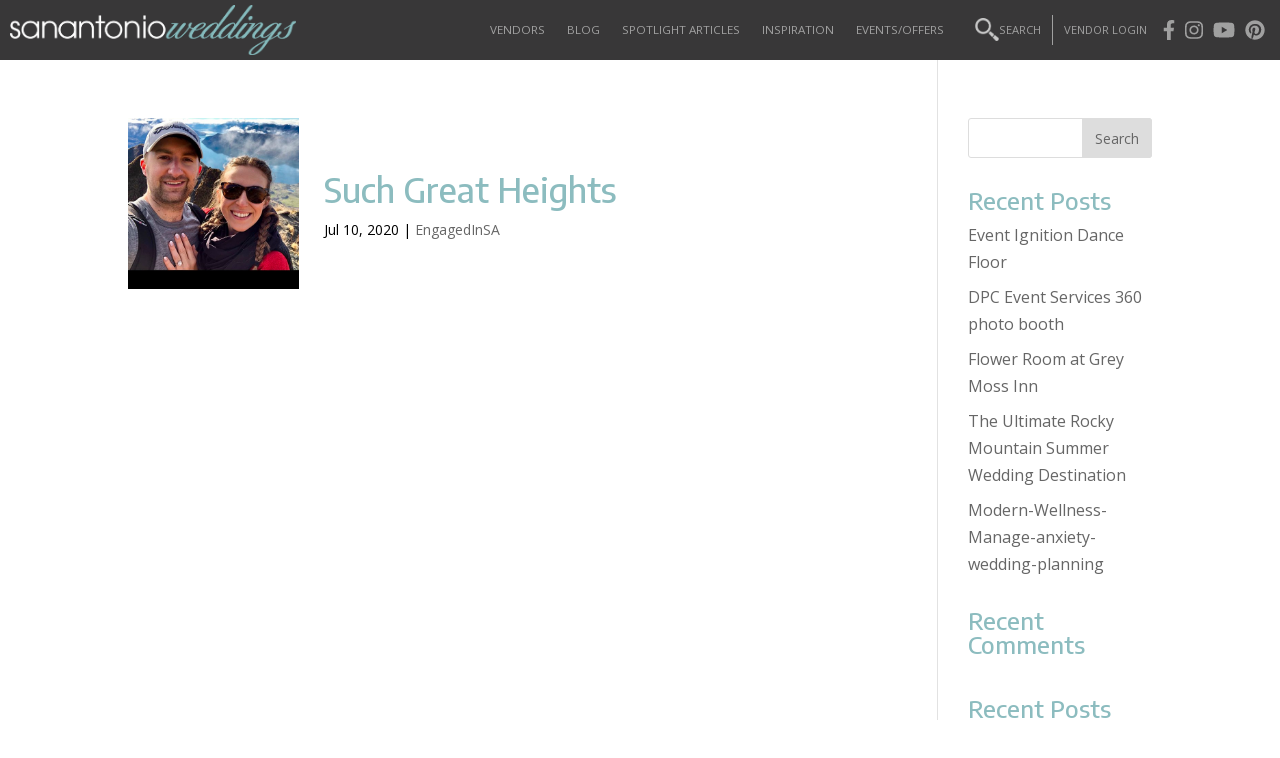

--- FILE ---
content_type: text/html; charset=UTF-8
request_url: https://sanantonioweddings.com/tag/roys-peak/
body_size: 23990
content:
<!DOCTYPE html>
<html lang="en-US">
<head>
	<meta charset="UTF-8" />
<meta http-equiv="X-UA-Compatible" content="IE=edge">
	<link rel="pingback" href="https://sanantonioweddings.com/xmlrpc.php" />

	<script type="text/javascript">
		document.documentElement.className = 'js';
	</script>
	
	<script>var et_site_url='https://sanantonioweddings.com';var et_post_id='0';function et_core_page_resource_fallback(a,b){"undefined"===typeof b&&(b=a.sheet.cssRules&&0===a.sheet.cssRules.length);b&&(a.onerror=null,a.onload=null,a.href?a.href=et_site_url+"/?et_core_page_resource="+a.id+et_post_id:a.src&&(a.src=et_site_url+"/?et_core_page_resource="+a.id+et_post_id))}
</script><title>Roys Peak | San Antonio Weddings</title>
<script id="diviarea-loader">window.DiviPopupData=window.DiviAreaConfig={"zIndex":1000000,"animateSpeed":400,"triggerClassPrefix":"show-popup-","idAttrib":"data-popup","modalIndicatorClass":"is-modal","blockingIndicatorClass":"is-blocking","defaultShowCloseButton":true,"withCloseClass":"with-close","noCloseClass":"no-close","triggerCloseClass":"close","singletonClass":"single","darkModeClass":"dark","noShadowClass":"no-shadow","altCloseClass":"close-alt","popupSelector":".et_pb_section.popup","initializeOnEvent":"et_pb_after_init_modules","popupWrapperClass":"area-outer-wrap","fullHeightClass":"full-height","openPopupClass":"da-overlay-visible","overlayClass":"da-overlay","exitIndicatorClass":"on-exit","hoverTriggerClass":"on-hover","clickTriggerClass":"on-click","onExitDelay":2000,"notMobileClass":"not-mobile","notTabletClass":"not-tablet","notDesktopClass":"not-desktop","baseContext":"body","activePopupClass":"is-open","closeButtonClass":"da-close","withLoaderClass":"with-loader","debug":false,"ajaxUrl":"https:\/\/sanantonioweddings.com\/wp-admin\/admin-ajax.php","sys":[]};var loader=function(){"use strict";!function(t){t.DiviArea=t.DiviPopup={loaded:!1};var n=t.DiviArea,i=n.Hooks={},r={};function e(t,n,i){var e,o,c;if("string"==typeof t)if(r[t]){if(n)if((e=r[t])&&i)for(c=e.length;c--;)(o=e[c]).callback===n&&o.context===i&&(e[c]=!1);else for(c=e.length;c--;)e[c].callback===n&&(e[c]=!1)}else r[t]=[]}function o(t,n,i,e){if("string"==typeof t){var o={callback:n,priority:i,context:e},c=r[t];c?(c.push(o),c=function(t){var n,i,r,e,o=t.length;for(e=1;e<o;e++)for(n=t[e],i=e;i>0;i--)(r=t[i-1]).priority>n.priority&&(t[i]=r,t[i-1]=n);return t}(c)):c=[o],r[t]=c}}function c(t,n,i){var e,o;for("string"==typeof n&&(n=[n]),e=0;e<n.length;e++){var c=r[n[e]],f=!1,a=void 0;if(c){var l=c.length;for(o=0;o<l;o++)if(c[o])if("filter"===t)void 0!==(a=c[o].callback.apply(c[o].context,i))&&(i[0]=a);else{if(!c[o]||"function"!=typeof c[o].callback)return!1;c[o].callback.apply(c[o].context,i)}else f=!0;if(f)for(o=l;o--;)c[o]||c.splice(o,1)}}if("filter"===t)return i[0]}i.silent=function(){return i},n.removeFilter=i.removeFilter=function(t,n){e(t,n)},n.removeAction=i.removeAction=function(t,n){e(t,n)},n.applyFilters=i.applyFilters=function(t){for(var n=[],i=arguments.length-1;i-- >0;)n[i]=arguments[i+1];return c("filter",t,n)},n.doAction=i.doAction=function(t){for(var n=[],i=arguments.length-1;i-- >0;)n[i]=arguments[i+1];c("action",t,n)},n.addFilter=i.addFilter=function(n,i,r,e){o(n,i,parseInt(r||10,10),e||t)},n.addAction=i.addAction=function(n,i,r,e){o(n,i,parseInt(r||10,10),e||t)},n.addActionOnce=i.addActionOnce=function(n,i,r,c){o(n,i,parseInt(r||10,10),c||t),o(n,(function(){e(n,i)}),1+parseInt(r||10,10),c||t)}}(window);return{}}();
</script><link rel='dns-prefetch' href='//cdn.datatables.net' />
<link rel='dns-prefetch' href='//fonts.googleapis.com' />
<link rel='dns-prefetch' href='//s.w.org' />
<link rel="alternate" type="application/rss+xml" title="San Antonio Weddings &raquo; Feed" href="https://sanantonioweddings.com/feed/" />
<link rel="alternate" type="application/rss+xml" title="San Antonio Weddings &raquo; Comments Feed" href="https://sanantonioweddings.com/comments/feed/" />
<link rel="alternate" type="application/rss+xml" title="San Antonio Weddings &raquo; Roys Peak Tag Feed" href="https://sanantonioweddings.com/tag/roys-peak/feed/" />
		<script type="text/javascript">
			window._wpemojiSettings = {"baseUrl":"https:\/\/s.w.org\/images\/core\/emoji\/13.0.1\/72x72\/","ext":".png","svgUrl":"https:\/\/s.w.org\/images\/core\/emoji\/13.0.1\/svg\/","svgExt":".svg","source":{"concatemoji":"https:\/\/sanantonioweddings.com\/wp-includes\/js\/wp-emoji-release.min.js?ver=5.6.16"}};
			!function(e,a,t){var n,r,o,i=a.createElement("canvas"),p=i.getContext&&i.getContext("2d");function s(e,t){var a=String.fromCharCode;p.clearRect(0,0,i.width,i.height),p.fillText(a.apply(this,e),0,0);e=i.toDataURL();return p.clearRect(0,0,i.width,i.height),p.fillText(a.apply(this,t),0,0),e===i.toDataURL()}function c(e){var t=a.createElement("script");t.src=e,t.defer=t.type="text/javascript",a.getElementsByTagName("head")[0].appendChild(t)}for(o=Array("flag","emoji"),t.supports={everything:!0,everythingExceptFlag:!0},r=0;r<o.length;r++)t.supports[o[r]]=function(e){if(!p||!p.fillText)return!1;switch(p.textBaseline="top",p.font="600 32px Arial",e){case"flag":return s([127987,65039,8205,9895,65039],[127987,65039,8203,9895,65039])?!1:!s([55356,56826,55356,56819],[55356,56826,8203,55356,56819])&&!s([55356,57332,56128,56423,56128,56418,56128,56421,56128,56430,56128,56423,56128,56447],[55356,57332,8203,56128,56423,8203,56128,56418,8203,56128,56421,8203,56128,56430,8203,56128,56423,8203,56128,56447]);case"emoji":return!s([55357,56424,8205,55356,57212],[55357,56424,8203,55356,57212])}return!1}(o[r]),t.supports.everything=t.supports.everything&&t.supports[o[r]],"flag"!==o[r]&&(t.supports.everythingExceptFlag=t.supports.everythingExceptFlag&&t.supports[o[r]]);t.supports.everythingExceptFlag=t.supports.everythingExceptFlag&&!t.supports.flag,t.DOMReady=!1,t.readyCallback=function(){t.DOMReady=!0},t.supports.everything||(n=function(){t.readyCallback()},a.addEventListener?(a.addEventListener("DOMContentLoaded",n,!1),e.addEventListener("load",n,!1)):(e.attachEvent("onload",n),a.attachEvent("onreadystatechange",function(){"complete"===a.readyState&&t.readyCallback()})),(n=t.source||{}).concatemoji?c(n.concatemoji):n.wpemoji&&n.twemoji&&(c(n.twemoji),c(n.wpemoji)))}(window,document,window._wpemojiSettings);
		</script>
		<meta content="Divi v.4.9.0" name="generator"/><style type="text/css">
img.wp-smiley,
img.emoji {
	display: inline !important;
	border: none !important;
	box-shadow: none !important;
	height: 1em !important;
	width: 1em !important;
	margin: 0 .07em !important;
	vertical-align: -0.1em !important;
	background: none !important;
	padding: 0 !important;
}
</style>
	<link rel='stylesheet' id='jquery.nice-select-css'  href='https://sanantonioweddings.com/wp-content/plugins/mec-fluent-layouts//assets/libs/nice-select.css?ver=1.1.0' type='text/css' media='all' />
<link rel='stylesheet' id='mec-select2-style-css'  href='https://sanantonioweddings.com/wp-content/plugins/modern-events-calendar/assets/packages/select2/select2.min.css?ver=5.6.16' type='text/css' media='all' />
<link rel='stylesheet' id='mec-font-icons-css'  href='https://sanantonioweddings.com/wp-content/plugins/modern-events-calendar/assets/css/iconfonts.css?ver=5.6.16' type='text/css' media='all' />
<link rel='stylesheet' id='mec-frontend-style-css'  href='https://sanantonioweddings.com/wp-content/plugins/modern-events-calendar/assets/css/frontend.min.css?ver=5.9.5' type='text/css' media='all' />
<link rel='stylesheet' id='mec-tooltip-style-css'  href='https://sanantonioweddings.com/wp-content/plugins/modern-events-calendar/assets/packages/tooltip/tooltip.css?ver=5.6.16' type='text/css' media='all' />
<link rel='stylesheet' id='mec-tooltip-shadow-style-css'  href='https://sanantonioweddings.com/wp-content/plugins/modern-events-calendar/assets/packages/tooltip/tooltipster-sideTip-shadow.min.css?ver=5.6.16' type='text/css' media='all' />
<link rel='stylesheet' id='mec-featherlight-style-css'  href='https://sanantonioweddings.com/wp-content/plugins/modern-events-calendar/assets/packages/featherlight/featherlight.css?ver=5.6.16' type='text/css' media='all' />
<link rel='stylesheet' id='mec-dynamic-styles-css'  href='https://sanantonioweddings.com/wp-content/plugins/modern-events-calendar/assets/css/dyncss.css?ver=5.6.16' type='text/css' media='all' />
<style id='mec-dynamic-styles-inline-css' type='text/css'>
.mec-hourly-schedule-speaker-name, .mec-hourly-schedule-speaker-job-title, .post-type-archive-mec-events h1, .tax-mec_category h1, .mec-wrap h1, .mec-wrap h2, .mec-wrap h3, .mec-wrap h4, .mec-wrap h5, .mec-wrap h6,.entry-content .mec-wrap h1, .entry-content .mec-wrap h2, .entry-content .mec-wrap h3,.entry-content  .mec-wrap h4, .entry-content .mec-wrap h5, .entry-content .mec-wrap h6{ font-family: 'Roboto', Helvetica, Arial, sans-serif !important;}.mec-single-event .mec-event-meta .mec-events-event-cost, .mec-next-occ-booking span, .mec-hourly-schedule-speaker-description, .mec-single-event .mec-speakers-details ul li .mec-speaker-job-title, .mec-single-event .mec-speakers-details ul li .mec-speaker-name, .mec-event-data-field-items, .mec-load-more-button, .mec-events-meta-group-tags a, .mec-events-button, .mec-single-event .mec-event-meta dt, .mec-wrap abbr, .mec-event-schedule-content dl dt, .mec-breadcrumbs a, .mec-breadcrumbs span .mec-event-content p, .mec-wrap p { font-family: 'Open Sans',sans-serif; font-weight:300 !important;}.mec-event-grid-minimal .mec-modal-booking-button:hover, .mec-timeline-event .mec-modal-booking-button, .mec-timetable-t2-col .mec-modal-booking-button:hover, .mec-event-container-classic .mec-modal-booking-button:hover, .mec-calendar-events-side .mec-modal-booking-button:hover, .mec-event-grid-yearly  .mec-modal-booking-button, .mec-events-agenda .mec-modal-booking-button, .mec-event-grid-simple .mec-modal-booking-button, .mec-event-list-minimal  .mec-modal-booking-button:hover, .mec-timeline-month-divider,  .mec-wrap.colorskin-custom .mec-totalcal-box .mec-totalcal-view span:hover,.mec-wrap.colorskin-custom .mec-calendar.mec-event-calendar-classic .mec-selected-day,.mec-wrap.colorskin-custom .mec-color, .mec-wrap.colorskin-custom .mec-event-sharing-wrap .mec-event-sharing > li:hover a, .mec-wrap.colorskin-custom .mec-color-hover:hover, .mec-wrap.colorskin-custom .mec-color-before *:before ,.mec-wrap.colorskin-custom .mec-widget .mec-event-grid-classic.owl-carousel .owl-nav i,.mec-wrap.colorskin-custom .mec-event-list-classic a.magicmore:hover,.mec-wrap.colorskin-custom .mec-event-grid-simple:hover .mec-event-title,.mec-wrap.colorskin-custom .mec-single-event .mec-event-meta dd.mec-events-event-categories:before,.mec-wrap.colorskin-custom .mec-single-event-date:before,.mec-wrap.colorskin-custom .mec-single-event-time:before,.mec-wrap.colorskin-custom .mec-events-meta-group.mec-events-meta-group-venue:before,.mec-wrap.colorskin-custom .mec-calendar .mec-calendar-side .mec-previous-month i,.mec-wrap.colorskin-custom .mec-calendar .mec-calendar-side .mec-next-month,.mec-wrap.colorskin-custom .mec-calendar .mec-calendar-side .mec-previous-month:hover,.mec-wrap.colorskin-custom .mec-calendar .mec-calendar-side .mec-next-month:hover,.mec-wrap.colorskin-custom .mec-calendar.mec-event-calendar-classic dt.mec-selected-day:hover,.mec-wrap.colorskin-custom .mec-infowindow-wp h5 a:hover, .colorskin-custom .mec-events-meta-group-countdown .mec-end-counts h3,.mec-calendar .mec-calendar-side .mec-next-month i,.mec-wrap .mec-totalcal-box i,.mec-calendar .mec-event-article .mec-event-title a:hover,.mec-attendees-list-details .mec-attendee-profile-link a:hover,.mec-wrap.colorskin-custom .mec-next-event-details li i, .mec-next-event-details i:before, .mec-marker-infowindow-wp .mec-marker-infowindow-count, .mec-next-event-details a,.mec-wrap.colorskin-custom .mec-events-masonry-cats a.mec-masonry-cat-selected,.lity .mec-color,.lity .mec-color-before :before,.lity .mec-color-hover:hover,.lity .mec-wrap .mec-color,.lity .mec-wrap .mec-color-before :before,.lity .mec-wrap .mec-color-hover:hover,.leaflet-popup-content .mec-color,.leaflet-popup-content .mec-color-before :before,.leaflet-popup-content .mec-color-hover:hover,.leaflet-popup-content .mec-wrap .mec-color,.leaflet-popup-content .mec-wrap .mec-color-before :before,.leaflet-popup-content .mec-wrap .mec-color-hover:hover, .mec-calendar.mec-calendar-daily .mec-calendar-d-table .mec-daily-view-day.mec-daily-view-day-active.mec-color, .mec-map-boxshow div .mec-map-view-event-detail.mec-event-detail i,.mec-map-boxshow div .mec-map-view-event-detail.mec-event-detail:hover,.mec-map-boxshow .mec-color,.mec-map-boxshow .mec-color-before :before,.mec-map-boxshow .mec-color-hover:hover,.mec-map-boxshow .mec-wrap .mec-color,.mec-map-boxshow .mec-wrap .mec-color-before :before,.mec-map-boxshow .mec-wrap .mec-color-hover:hover{color: #8cbcbf}.mec-skin-carousel-container .mec-event-footer-carousel-type3 .mec-modal-booking-button:hover, .mec-wrap .mec-map-lightbox-wp.mec-event-list-classic .mec-event-date,.mec-wrap.colorskin-custom .mec-event-sharing .mec-event-share:hover .event-sharing-icon,.mec-wrap.colorskin-custom .mec-event-grid-clean .mec-event-date,.mec-wrap.colorskin-custom .mec-event-list-modern .mec-event-sharing > li:hover a i,.mec-wrap.colorskin-custom .mec-event-list-modern .mec-event-sharing .mec-event-share:hover .mec-event-sharing-icon,.mec-wrap.colorskin-custom .mec-event-list-modern .mec-event-sharing li:hover a i,.mec-wrap.colorskin-custom .mec-calendar:not(.mec-event-calendar-classic) .mec-selected-day,.mec-wrap.colorskin-custom .mec-calendar .mec-selected-day:hover,.mec-wrap.colorskin-custom .mec-calendar .mec-calendar-row  dt.mec-has-event:hover,.mec-wrap.colorskin-custom .mec-calendar .mec-has-event:after, .mec-wrap.colorskin-custom .mec-bg-color, .mec-wrap.colorskin-custom .mec-bg-color-hover:hover, .colorskin-custom .mec-event-sharing-wrap:hover > li, .mec-wrap.colorskin-custom .mec-totalcal-box .mec-totalcal-view span.mec-totalcalview-selected,.mec-wrap .flip-clock-wrapper ul li a div div.inn,.mec-wrap .mec-totalcal-box .mec-totalcal-view span.mec-totalcalview-selected,.event-carousel-type1-head .mec-event-date-carousel,.mec-event-countdown-style3 .mec-event-date,#wrap .mec-wrap article.mec-event-countdown-style1,.mec-event-countdown-style1 .mec-event-countdown-part3 a.mec-event-button,.mec-wrap .mec-event-countdown-style2,.mec-map-get-direction-btn-cnt input[type="submit"],.mec-booking button,span.mec-marker-wrap,.mec-wrap.colorskin-custom .mec-timeline-events-container .mec-timeline-event-date:before{background-color: #8cbcbf;}.mec-skin-carousel-container .mec-event-footer-carousel-type3 .mec-modal-booking-button:hover, .mec-timeline-month-divider, .mec-wrap.colorskin-custom .mec-single-event .mec-speakers-details ul li .mec-speaker-avatar a:hover img,.mec-wrap.colorskin-custom .mec-event-list-modern .mec-event-sharing > li:hover a i,.mec-wrap.colorskin-custom .mec-event-list-modern .mec-event-sharing .mec-event-share:hover .mec-event-sharing-icon,.mec-wrap.colorskin-custom .mec-event-list-standard .mec-month-divider span:before,.mec-wrap.colorskin-custom .mec-single-event .mec-social-single:before,.mec-wrap.colorskin-custom .mec-single-event .mec-frontbox-title:before,.mec-wrap.colorskin-custom .mec-calendar .mec-calendar-events-side .mec-table-side-day, .mec-wrap.colorskin-custom .mec-border-color, .mec-wrap.colorskin-custom .mec-border-color-hover:hover, .colorskin-custom .mec-single-event .mec-frontbox-title:before, .colorskin-custom .mec-single-event .mec-events-meta-group-booking form > h4:before, .mec-wrap.colorskin-custom .mec-totalcal-box .mec-totalcal-view span.mec-totalcalview-selected,.mec-wrap .mec-totalcal-box .mec-totalcal-view span.mec-totalcalview-selected,.event-carousel-type1-head .mec-event-date-carousel:after,.mec-wrap.colorskin-custom .mec-events-masonry-cats a.mec-masonry-cat-selected, .mec-marker-infowindow-wp .mec-marker-infowindow-count, .mec-wrap.colorskin-custom .mec-events-masonry-cats a:hover{border-color: #8cbcbf;}.mec-wrap.colorskin-custom .mec-event-countdown-style3 .mec-event-date:after,.mec-wrap.colorskin-custom .mec-month-divider span:before{border-bottom-color:#8cbcbf;}.mec-wrap.colorskin-custom  article.mec-event-countdown-style1 .mec-event-countdown-part2:after{border-color: transparent transparent transparent #8cbcbf;}.mec-wrap.colorskin-custom .mec-box-shadow-color { box-shadow: 0 4px 22px -7px #8cbcbf;}.mec-timeline-event .mec-modal-booking-button, .mec-events-timeline-wrap:before, .mec-wrap.colorskin-custom .mec-timeline-event-local-time, .mec-wrap.colorskin-custom .mec-timeline-event-time ,.mec-wrap.colorskin-custom .mec-timeline-event-location { background: rgba(140,188,191,.11);}.mec-wrap.colorskin-custom .mec-timeline-events-container .mec-timeline-event-date:after { background: rgba(140,188,191,.3);}.mec-wrap h1 a, .mec-wrap h2 a, .mec-wrap h3 a, .mec-wrap h4 a, .mec-wrap h5 a, .mec-wrap h6 a,.entry-content .mec-wrap h1 a, .entry-content .mec-wrap h2 a, .entry-content .mec-wrap h3 a,.entry-content  .mec-wrap h4 a, .entry-content .mec-wrap h5 a, .entry-content .mec-wrap h6 a {color: #8cbcbf !important;}.mec-wrap.colorskin-custom .mec-event-description {color: #383738;}.mec-fluent-wrap.mec-skin-list-wrap .mec-calendar,.mec-fluent-wrap .mec-skin-weekly-view-events-container,.mec-fluent-wrap .mec-daily-view-events-left-side,.mec-fluent-wrap .mec-daily-view-events-right-side,.mec-fluent-wrap .mec-yearly-view-wrap .mec-yearly-calendar-sec,.mec-fluent-wrap .mec-yearly-view-wrap .mec-yearly-agenda-sec,.mec-fluent-wrap.mec-skin-grid-wrap .mec-calendar,.mec-fluent-wrap.mec-skin-tile-container .mec-calendar,.mec-fluent-wrap.mec-events-agenda-container .mec-events-agenda-wrap {max-height: unset !important;}
</style>
<link rel='stylesheet' id='mec-lity-style-css'  href='https://sanantonioweddings.com/wp-content/plugins/modern-events-calendar/assets/packages/lity/lity.min.css?ver=5.6.16' type='text/css' media='all' />
<link rel='stylesheet' id='wp-block-library-css'  href='https://sanantonioweddings.com/wp-includes/css/dist/block-library/style.min.css?ver=5.6.16' type='text/css' media='all' />
<link rel='stylesheet' id='mec-fluent-layouts-google-fonts-css'  href='https://fonts.googleapis.com/css2?family=DM+Sans%3Aital%2Cwght%400%2C400%3B0%2C500%3B0%2C700%3B1%2C400%3B1%2C500%3B1%2C700&#038;display=swap&#038;ver=5.6.16' type='text/css' media='all' />
<link rel='stylesheet' id='mec-fluent-layouts-css'  href='https://sanantonioweddings.com/wp-content/plugins/mec-fluent-layouts//assets/mec-fluent-layouts.css?ver=1.0.0' type='text/css' media='all' />
<link rel='stylesheet' id='mec-fluent-layouts-single-css'  href='https://sanantonioweddings.com/wp-content/plugins/mec-fluent-layouts//assets/mec-fluent-layouts-single.css?ver=1.0.0' type='text/css' media='all' />
<link rel='stylesheet' id='surbma-divi-gravity-forms-styles-css'  href='https://sanantonioweddings.com/wp-content/plugins/surbma-divi-gravity-forms/css/surbma-divi-gravity-forms.css?ver=2.3' type='text/css' media='all' />
<style id='surbma-divi-gravity-forms-styles-inline-css' type='text/css'>
body .gform_wrapper .gform_footer input.button,body .gform_wrapper .gform_page_footer input.button,body div.form_saved_message div.form_saved_message_emailform form input[type=submit]{background-color:rgba(255,255,255,0);color:#d15154;border-width:2px;border-color:#d15154;border-radius:10px;font-family: 'Encode Sans', Helvetica, Arial, Lucida, sans-serif;font-size:20px;letter-spacing:px;}body .gform_wrapper .gform_footer input.button:hover,body .gform_wrapper .gform_page_footer input.button:hover,body div.form_saved_message div.form_saved_message_emailform form input[type=submit]:hover{background-color:;color:#ffffff;border-color:transparent;border-radius:10px;letter-spacing:px;}
</style>
<link rel='stylesheet' id='css-divi-area-css'  href='https://sanantonioweddings.com/wp-content/plugins/popups-for-divi/styles/front.min.css?ver=2.3.6' type='text/css' media='all' />
<style id='css-divi-area-inline-css' type='text/css'>
.et_pb_section.popup{display:none}
</style>
<link rel='stylesheet' id='divi-style-css'  href='https://sanantonioweddings.com/wp-content/themes/Divi/style.css?ver=4.9.0' type='text/css' media='all' />
<link rel='stylesheet' id='gravitydivi-forms-customizer-module-styles-css'  href='https://sanantonioweddings.com/wp-content/plugins/gravitydivi-forms-customizer-module/styles/style.min.css?ver=2.1.0' type='text/css' media='all' />
<link rel='stylesheet' id='divi-styles-css'  href='https://sanantonioweddings.com/wp-content/plugins/modern-events-calendar/app/addons/divi/styles/style.min.css?ver=1.0.0' type='text/css' media='all' />
<link rel='stylesheet' id='lwp-overlay-images-styles-css'  href='https://sanantonioweddings.com/wp-content/plugins/overlay-image-divi-module/styles/style.min.css?ver=1.0.0' type='text/css' media='all' />
<link rel='stylesheet' id='supreme-modules-pro-for-divi-styles-css'  href='https://sanantonioweddings.com/wp-content/plugins/supreme-modules-pro-for-divi/styles/style.min.css?ver=4.2.9' type='text/css' media='all' />
<link rel='stylesheet' id='dashicons-css'  href='https://sanantonioweddings.com/wp-includes/css/dashicons.min.css?ver=5.6.16' type='text/css' media='all' />
<link rel='stylesheet' id='acf-global-css'  href='https://sanantonioweddings.com/wp-content/plugins/advanced-custom-fields-pro/assets/css/acf-global.css?ver=5.9.5' type='text/css' media='all' />
<link rel='stylesheet' id='acf-input-css'  href='https://sanantonioweddings.com/wp-content/plugins/advanced-custom-fields-pro/assets/css/acf-input.css?ver=5.9.5' type='text/css' media='all' />
<link rel='stylesheet' id='acf-pro-input-css'  href='https://sanantonioweddings.com/wp-content/plugins/advanced-custom-fields-pro/pro/assets/css/acf-pro-input.css?ver=5.9.5' type='text/css' media='all' />
<link rel='stylesheet' id='select2-css'  href='https://sanantonioweddings.com/wp-content/plugins/advanced-custom-fields-pro/assets/inc/select2/4/select2.min.css?ver=4.0' type='text/css' media='all' />
<link rel='stylesheet' id='acf-datepicker-css'  href='https://sanantonioweddings.com/wp-content/plugins/advanced-custom-fields-pro/assets/inc/datepicker/jquery-ui.min.css?ver=1.11.4' type='text/css' media='all' />
<link rel='stylesheet' id='acf-timepicker-css'  href='https://sanantonioweddings.com/wp-content/plugins/advanced-custom-fields-pro/assets/inc/timepicker/jquery-ui-timepicker-addon.min.css?ver=1.6.1' type='text/css' media='all' />
<link rel='stylesheet' id='wp-color-picker-css'  href='https://sanantonioweddings.com/wp-admin/css/color-picker.min.css?ver=5.6.16' type='text/css' media='all' />
<link rel='stylesheet' id='acf-image-aspect-ratio-crop-css'  href='https://sanantonioweddings.com/wp-content/plugins/acf-image-aspect-ratio-crop/assets/dist/input-style.css?ver=5.1.0' type='text/css' media='all' />
<link rel='stylesheet' id='fn_default_styles-css'  href='https://sanantonioweddings.com/wp-content/plugins/fn-saw/public/css/default-min.css?ver=1.2.8' type='text/css' media='all' />
<link rel='stylesheet' id='swiper_style-css'  href='https://sanantonioweddings.com/wp-content/plugins/fn-saw/public/css/swiper-bundle.min.css?ver=1.2.8' type='text/css' media='all' />
<link rel='stylesheet' id='header_style-css'  href='https://sanantonioweddings.com/wp-content/plugins/fn-saw/public/css/header-min.css?ver=1.2.8' type='text/css' media='all' />
<link rel='stylesheet' id='footer_style-css'  href='https://sanantonioweddings.com/wp-content/plugins/fn-saw/public/css/footer.css?ver=1.2.8' type='text/css' media='all' />
<link rel='stylesheet' id='archive_style-css'  href='https://sanantonioweddings.com/wp-content/plugins/fn-saw/public/css/archive-min.css?ver=1.2.8' type='text/css' media='all' />
<link rel='stylesheet' id='jquery-ui-style-css'  href='//code.jquery.com/ui/1.12.1/themes/base/jquery-ui.css?ver=1.2.8' type='text/css' media='all' />
<link rel='stylesheet' id='datatables_style-css'  href='//cdn.datatables.net/1.10.21/css/jquery.dataTables.min.css?ver=1.2.8' type='text/css' media='all' />
<link rel='stylesheet' id='datatables_buttons_style-css'  href='//cdn.datatables.net/buttons/1.6.2/css/buttons.dataTables.min.css?ver=1.2.8' type='text/css' media='all' />
<link rel='stylesheet' id='datatables_custom-css'  href='https://sanantonioweddings.com/wp-content/plugins/fn-saw/public/css/table.css?ver=1.2.8' type='text/css' media='all' />
<link rel='stylesheet' id='admin-styles-css'  href='https://sanantonioweddings.com/wp-content/plugins/fn-saw/public/css/admin.css?ver=1.2.8' type='text/css' media='all' />
<link rel='stylesheet' id='client-admin-styles-css'  href='https://sanantonioweddings.com/wp-content/plugins/fn-saw/public/css/client-admin-min.css?ver=1.2.8' type='text/css' media='all' />
<link rel='stylesheet' id='article_styles-css'  href='https://sanantonioweddings.com/wp-content/plugins/fn-saw/public/css/article-min.css?ver=1.2.8' type='text/css' media='all' />
<link rel='stylesheet' id='open_sans_light-css'  href='//fonts.googleapis.com/css2?family=Open+Sans+Condensed%3Awght%40700&#038;display=swap&#038;ver=1.2.8' type='text/css' media='all' />
<link rel='stylesheet' id='jpopup-css'  href='https://sanantonioweddings.com/wp-content/plugins/fn-saw/public/css/jpopup.min.css?ver=1.2.8' type='text/css' media='all' />
<script type='text/javascript' src='https://sanantonioweddings.com/wp-content/plugins/mec-fluent-layouts//assets/libs/date.format.js?ver=1.2.3' id='date.format-js'></script>
<script type='text/javascript' src='https://sanantonioweddings.com/wp-includes/js/jquery/jquery.min.js?ver=3.5.1' id='jquery-core-js'></script>
<script type='text/javascript' src='https://sanantonioweddings.com/wp-includes/js/jquery/jquery-migrate.min.js?ver=3.3.2' id='jquery-migrate-js'></script>
<script type='text/javascript' src='https://sanantonioweddings.com/wp-content/plugins/mec-fluent-layouts//assets/libs/jquery.nicescroll.min.js?ver=3.7.6' id='jquery.nicescroll-js'></script>
<script type='text/javascript' src='https://sanantonioweddings.com/wp-content/plugins/mec-fluent-layouts//assets/libs/jquery.nice-select.min.js?ver=1.1.0' id='jquery.nice-select-js'></script>
<script type='text/javascript' src='https://sanantonioweddings.com/wp-includes/js/jquery/ui/core.min.js?ver=1.12.1' id='jquery-ui-core-js'></script>
<script type='text/javascript' src='https://sanantonioweddings.com/wp-includes/js/jquery/ui/datepicker.min.js?ver=1.12.1' id='jquery-ui-datepicker-js'></script>
<script type='text/javascript' id='jquery-ui-datepicker-js-after'>
jQuery(document).ready(function(jQuery){jQuery.datepicker.setDefaults({"closeText":"Close","currentText":"Today","monthNames":["January","February","March","April","May","June","July","August","September","October","November","December"],"monthNamesShort":["Jan","Feb","Mar","Apr","May","Jun","Jul","Aug","Sep","Oct","Nov","Dec"],"nextText":"Next","prevText":"Previous","dayNames":["Sunday","Monday","Tuesday","Wednesday","Thursday","Friday","Saturday"],"dayNamesShort":["Sun","Mon","Tue","Wed","Thu","Fri","Sat"],"dayNamesMin":["S","M","T","W","T","F","S"],"dateFormat":"MM d, yy","firstDay":0,"isRTL":false});});
</script>
<script type='text/javascript' src='https://sanantonioweddings.com/wp-content/plugins/modern-events-calendar/assets/js/isotope.pkgd.min.js?ver=5.6.16' id='mec-isotope-script-js'></script>
<script type='text/javascript' src='https://sanantonioweddings.com/wp-content/plugins/modern-events-calendar/assets/js/jquery.typewatch.js?ver=5.6.16' id='mec-typekit-script-js'></script>
<script type='text/javascript' src='https://sanantonioweddings.com/wp-content/plugins/modern-events-calendar/assets/packages/featherlight/featherlight.js?ver=5.6.16' id='mec-featherlight-script-js'></script>
<script type='text/javascript' src='https://sanantonioweddings.com/wp-content/plugins/modern-events-calendar/assets/packages/select2/select2.full.min.js?ver=5.6.16' id='mec-select2-script-js'></script>
<script type='text/javascript' id='mec-frontend-script-js-extra'>
/* <![CDATA[ */
var mecdata = {"day":"DAY","days":"DAY","hour":"HRS","hours":"HRS","minute":"MIN","minutes":"MIN","second":"SEC","seconds":"SEC","elementor_edit_mode":"no","recapcha_key":"","ajax_url":"https:\/\/sanantonioweddings.com\/wp-admin\/admin-ajax.php","fes_nonce":"08ee156b14","current_year":"2026","datepicker_format":"mm\/dd\/yy&m\/d\/Y","enableSingleFluent":"1"};
/* ]]> */
</script>
<script type='text/javascript' src='https://sanantonioweddings.com/wp-content/plugins/modern-events-calendar/assets/js/frontend.js?ver=5.9.5' id='mec-frontend-script-js'></script>
<script type='text/javascript' src='https://sanantonioweddings.com/wp-content/plugins/modern-events-calendar/assets/packages/tooltip/tooltip.js?ver=5.6.16' id='mec-tooltip-script-js'></script>
<script type='text/javascript' src='https://sanantonioweddings.com/wp-content/plugins/modern-events-calendar/assets/js/events.js?ver=5.9.5' id='mec-events-script-js'></script>
<script type='text/javascript' src='https://sanantonioweddings.com/wp-content/plugins/modern-events-calendar/assets/packages/lity/lity.min.js?ver=5.6.16' id='mec-lity-script-js'></script>
<script type='text/javascript' src='https://sanantonioweddings.com/wp-content/plugins/modern-events-calendar/assets/packages/colorbrightness/colorbrightness.min.js?ver=5.6.16' id='mec-colorbrightness-script-js'></script>
<script type='text/javascript' src='https://sanantonioweddings.com/wp-content/plugins/modern-events-calendar/assets/packages/owl-carousel/owl.carousel.min.js?ver=5.6.16' id='mec-owl-carousel-script-js'></script>
<script type='text/javascript' src='https://sanantonioweddings.com/wp-content/plugins/popups-for-divi/scripts/ie-compat.min.js?ver=2.3.6' id='dap-ie-js'></script>
<script type='text/javascript' src='https://sanantonioweddings.com/wp-content/plugins/fn-saw/public/js/swiper-bundle.min.js?ver=5.6.16' id='swiper_slider-js'></script>
<script type='text/javascript' src='https://sanantonioweddings.com/wp-content/plugins/fn-saw/public/js/jpopup.min.js?ver=5.6.16' id='jpopup_modal-js'></script>
<script integrity="sha384-ujbKXb9V3HdK7jcWL6kHL1c+2Lj4MR4Gkjl7UtwpSHg/ClpViddK9TI7yU53frPN" defer crossorigin="anonymous" type='text/javascript' src='https://sanantonioweddings.com/wp-content/plugins/fn-saw/public/js/all.js' id='font-awesome-cdn-svg-all-js'></script>
<script type='text/javascript' src='https://sanantonioweddings.com/wp-includes/js/jquery/ui/mouse.min.js?ver=1.12.1' id='jquery-ui-mouse-js'></script>
<script type='text/javascript' src='https://sanantonioweddings.com/wp-includes/js/jquery/ui/sortable.min.js?ver=1.12.1' id='jquery-ui-sortable-js'></script>
<script type='text/javascript' src='https://sanantonioweddings.com/wp-includes/js/jquery/ui/resizable.min.js?ver=1.12.1' id='jquery-ui-resizable-js'></script>
<script type='text/javascript' src='https://sanantonioweddings.com/wp-content/plugins/advanced-custom-fields-pro/assets/js/acf.min.js?ver=5.9.5' id='acf-js'></script>
<script type='text/javascript' src='https://sanantonioweddings.com/wp-content/plugins/advanced-custom-fields-pro/assets/js/acf-input.min.js?ver=5.9.5' id='acf-input-js'></script>
<script type='text/javascript' src='https://sanantonioweddings.com/wp-content/plugins/advanced-custom-fields-pro/pro/assets/js/acf-pro-input.min.js?ver=5.9.5' id='acf-pro-input-js'></script>
<script type='text/javascript' src='https://sanantonioweddings.com/wp-content/plugins/advanced-custom-fields-pro/assets/inc/select2/4/select2.full.min.js?ver=4.0' id='select2-js'></script>
<script type='text/javascript' src='https://sanantonioweddings.com/wp-content/plugins/advanced-custom-fields-pro/assets/inc/timepicker/jquery-ui-timepicker-addon.min.js?ver=1.6.1' id='acf-timepicker-js'></script>
<script type='text/javascript' src='https://sanantonioweddings.com/wp-includes/js/underscore.min.js?ver=1.8.3' id='underscore-js'></script>
<script type='text/javascript' src='https://sanantonioweddings.com/wp-includes/js/backbone.min.js?ver=1.4.0' id='backbone-js'></script>
<script type='text/javascript' id='acf-image-aspect-ratio-crop-js-extra'>
/* <![CDATA[ */
var aiarc_settings = {"modal_type":"cropped","rest_api_compat":""};
var aiarc_translations = {"cropping_in_progress":"Cropping image...","cropping_failed":"Failed to crop image","crop":"Crop","cancel":"Cancel","modal_title":"Crop image","reset":"Reset crop","upload_progress":"Uploading image. Progress %d%%.","upload_failed":"Upload failed."};
var aiarc = {"temp_post_id":"6c763caa-c680-4a1d-8cd9-7c58eecd9100","nonce":"39309b23ea","wp_rest_nonce":"4b56faf952","api_root":"https:\/\/sanantonioweddings.com\/wp-json"};
/* ]]> */
</script>
<script type='text/javascript' src='https://sanantonioweddings.com/wp-content/plugins/acf-image-aspect-ratio-crop/assets/dist/input-script.js?ver=5.1.0' id='acf-image-aspect-ratio-crop-js'></script>
<script type='text/javascript' src='https://sanantonioweddings.com/wp-content/plugins/acf-phone-master/assets/js/jquery.maskedinput.min.js?ver=1.0.0' id='acf-masked-input-js'></script>
<script type='text/javascript' src='https://sanantonioweddings.com/wp-content/plugins/acf-phone-master/assets/js/input.js?ver=1.0.0' id='acf-input-phone-js'></script>
<link rel="https://api.w.org/" href="https://sanantonioweddings.com/wp-json/" /><link rel="alternate" type="application/json" href="https://sanantonioweddings.com/wp-json/wp/v2/tags/1832" /><link rel="EditURI" type="application/rsd+xml" title="RSD" href="https://sanantonioweddings.com/xmlrpc.php?rsd" />
<link rel="wlwmanifest" type="application/wlwmanifest+xml" href="https://sanantonioweddings.com/wp-includes/wlwmanifest.xml" /> 
<meta name="generator" content="WordPress 5.6.16" />
<meta name="viewport" content="width=device-width, initial-scale=1.0, maximum-scale=1.0, user-scalable=0" /><link rel="preload" href="https://sanantonioweddings.com/wp-content/themes/Divi/core/admin/fonts/modules.ttf" as="font" crossorigin="anonymous"><script>
  window.dataLayer = window.dataLayer || [];
  function gtag(){dataLayer.push(arguments);}
  gtag('js', new Date());

  gtag('config', 'UA-18173678-1');
</script>
<script async src="https://www.googletagmanager.com/gtag/js?id=UA-18173678-1"></script>
<script>
jQuery(document).ready(function() {
  var downloadButton = jQuery('.download-button');
     
  downloadButton.each(function(index) {
    jQuery(this).attr('download', '');
  });
});
</script>
<div id="fb-root"></div>
<script async defer crossorigin="anonymous" src="https://connect.facebook.net/en_US/sdk.js#xfbml=1&amp;version=v8.0&amp;appId=867068703423248&amp;autoLogAppEvents=1" nonce="5zpqoaK5"></script>


<link rel="icon" href="https://sanantonioweddings.com/wp-content/uploads/2020/04/cropped-Teal-W-Icon-Logo-32x32.png" sizes="32x32" />
<link rel="icon" href="https://sanantonioweddings.com/wp-content/uploads/2020/04/cropped-Teal-W-Icon-Logo-192x192.png" sizes="192x192" />
<link rel="apple-touch-icon" href="https://sanantonioweddings.com/wp-content/uploads/2020/04/cropped-Teal-W-Icon-Logo-180x180.png" />
<meta name="msapplication-TileImage" content="https://sanantonioweddings.com/wp-content/uploads/2020/04/cropped-Teal-W-Icon-Logo-270x270.png" />
<link rel="stylesheet" id="et-divi-customizer-global-cached-inline-styles" href="https://sanantonioweddings.com/wp-content/et-cache/global/et-divi-customizer-global-17681632936732.min.css" onerror="et_core_page_resource_fallback(this, true)" onload="et_core_page_resource_fallback(this)" /><style id="divi-toolbox-inline-style">	
body{font-weight:400}body.et_pb_button_helper_class .et_pb_button{font-weight:500}#footer-info{letter-spacing:0;text-transform:none;font-variant:normal}.et-cart-info{display:inline-block;padding-bottom:.75em}#et-secondary-menu .et-social-icons{display:none}#et-top-navigation .et-social-icon a{font-size:inherit;top:-.25em}#et-top-navigation .et-social-icons{transition:all .3s ease-in-out;opacity:1}.et_pb_menu_visible #et-top-navigation .et-social-icons{animation:fadeInBottom 1s 1 cubic-bezier(.77,0,.175,1)}.et_pb_menu_hidden #et-top-navigation .et-social-icons{opacity:0;animation:fadeOutBottom 1s 1 cubic-bezier(.77,0,.175,1)}@media (max-width:980px){#et-top-navigation .et-social-icons{display:none}}#top-header .et-social-icons a,#main-header .et-social-icons a{color:#dfdfdf}#top-header .et-social-icons a:hover,#main-header .et-social-icons a:hover{opacity:1;color:#8cbcbf}#footer-bottom .et-social-icons{margin:0 0 10px;display:flex;justify-content:center;flex-wrap:wrap}#footer-bottom .et-social-icons li{float:left;display:block;margin:5px}.et-social-google-plus a.icon:before{font-size:80%}@media (min-width:981px){#footer-bottom .et-social-icons li:last-child{margin-right:0}#footer-info{margin:0 0 10px;padding:15px 0}.et_header_style_centered #et-top-navigation .et-social-icons{float:none;display:inline-block}}#footer-bottom .et-social-icons a{display:inline-block;color:#fff;padding:10px;background-color:rgba(0,0,0,0);border-style:solid;border-width:0;border-color:rgba(33,201,226,0);border-radius:3px}#footer-bottom .et-social-icons a:hover{opacity:1;color:#8cbcbf;background-color:rgba(33,201,226,0);border-color:rgba(33,201,226,0)}.pulse,.grow,.shrink,.buzz,.move_down,.move_up{transform:perspective(1px) translateZ(0);transition:all .3s ease-in-out!important}.jello:hover{animation:jello .9s both}.wobble:hover{animation:wobble .82s cubic-bezier(.36,.07,.19,.97) both}.heartbeat:hover{animation:heartbeat 1.5s ease-in-out infinite both}.pulse:hover{animation:pulse 1s ease-in-out infinite both}.grow:hover{transform:scale(1.1)}.shrink:hover{transform:scale(.9)}.move_up:hover{transform:translateY(-8px)}.move_down:hover{transform:translateY(8px)}@keyframes jello{0%,100%{transform:scale3d(1,1,1)}30%{transform:scale3d(1.25,.75,1)}40%{transform:scale3d(.75,1.25,1)}50%{transform:scale3d(1.15,.85,1)}65%{transform:scale3d(.95,1.05,1)}75%{transform:scale3d(1.05,.95,1)}}@keyframes wobble{16.65%{transform:translateX(5px)}33.3%{transform:translateX(-4px)}49.95%{transform:translateX(3px)}66.6%{transform:translateX(-2px)}83.25%{transform:translateX(1px)}100%{transform:translateX(0)}}@keyframes heartbeat{from{transform:scale(1);transform-origin:center center;animation-timing-function:ease-out}10%{transform:scale(.91);animation-timing-function:ease-in}17%{transform:scale(.98);animation-timing-function:ease-out}33%{transform:scale(.87);animation-timing-function:ease-in}45%{transform:scale(1);animation-timing-function:ease-out}}@keyframes pulse{25%{transform:scale(1.1)}75%{transform:scale(.9)}}.et-social-flickr a.icon:before{content:'\e0a6'}.et-social-dribble a.icon:before{content:'\e09b'}.et-social-icon a.move_up:hover{transform:translateY(-2px)}.et-social-icon a.move_down:hover{transform:translateY(2px)}@media only screen and (min-width:981px) and (max-width:980px){#logo,.logo_container,#main-header,.container{transition:all .4s ease-in-out}#et_mobile_nav_menu{display:none!important}#top-menu,nav#top-menu-nav{display:block}#et-secondary-nav,#et-secondary-menu,#et-info .et-social-icons{display:inline-block!important}#et-info{padding-top:0}#top-header .container{padding-top:.75em}.et_fixed_nav #page-container #main-header,.et_fixed_nav #page-container #top-header{position:fixed}.et_hide_primary_logo #main-header:not(.et-fixed-header) .centered-inline-logo-wrap,.et_hide_fixed_logo #main-header.et-fixed-header .centered-inline-logo-wrap,.et_header_style_centered.et_hide_primary_logo #main-header:not(.et-fixed-header) .logo_container,.et_header_style_centered.et_hide_fixed_logo #main-header.et-fixed-header .logo_container,.et_header_style_split.et_hide_primary_logo #main-header:not(.et-fixed-header) .logo_container,.et_header_style_split.et_hide_fixed_logo #main-header.et-fixed-header .logo_container{height:0;padding:0;opacity:0}.et_pb_fullwidth_menu.dtb-menu .et_pb_menu__menu,.et_pb_menu.dtb-menu .et_pb_menu__menu{display:flex}.dtb-menu .et_mobile_nav_menu{display:none;float:right}.et_pb_fullwidth_menu--style-inline_centered_logo.dtb-menu>div>.et_pb_menu__logo-wrap,.et_pb_menu--style-inline_centered_logo.dtb-menu>div>.et_pb_menu__logo-wrap{display:none}.et_hide_primary_logo #main-header:not(.et-fixed-header) .logo_container,.et_hide_fixed_logo #main-header.et-fixed-header .logo_container{height:0;opacity:0;transition:all .4s ease-in-out}}.et_pb_fullwidth_menu--without-logo.dtb-menu .et_pb_menu__menu>nav>ul>li,.et_pb_menu--without-logo.dtb-menu .et_pb_menu__menu>nav>ul>li{margin-top:0}.dtb-menu.et_pb_module{z-index:3}#top-menu-nav #top-menu>li>a,.dtb-menu .et-menu>li>a{text-transform:none;font-variant:normal}#top-menu-nav #top-menu>li>a{font-weight:400!important}#top-menu-nav #top-menu>li>a:hover,.dtb-menu ul.et-menu>li>a:hover,.et-db #et-boc .et-l .dtb-menu a:hover,.dtb-menu ul.et-menu>li:hover>a,.et-db #et-boc .et-l .dtb-menu li:hover>a{opacity:1;color:#BDC8D5}#main-header.et-fixed-header #top-menu-nav #top-menu>li>a:hover{color:#BDC8D5!important}#main-header{box-shadow:none!important;box-shadow:0 1px 0 rgba(0,0,0,.1)!important}#page-container #main-header.et-fixed-header{box-shadow:none!important;box-shadow:0 0 7px rgba(0,0,0,.1)!important}#top-header{box-shadow:none}#et-info-email,#et-info-phone,.et-cart-info span,#et-secondary-nav>li>a{font-weight:600;letter-spacing:0;text-transform:none;font-variant:normal}#et-info a,#et-secondary-menu>ul>li>a{color:#fff;position:relative}#et-info a:hover,#et-secondary-menu>ul>li>a:hover{opacity:1;color:#fff}#et-info a:after,#et-secondary-menu>ul:not(.et-social-icons)>li>a:before{content:'';display:block;position:absolute;top:-.8em;bottom:0;right:-.75em;left:-.75em;transition:all .3s ease-in-out;z-index:-1}#et-info a:after{bottom:-.65em}#et-info a:hover:after,#et-secondary-menu>ul>li>a:hover:before{background:rgba(0,0,0,0)}@media (min-width:981px){#main-header{transition:all .3s ease-in-out;height:auto}#wpadminbar{z-index:200001}#main-header.et-fixed-header{top:0!important;z-index:200000}#top-header.et-fixed-header{top:0!important;box-shadow:none}.admin-bar #main-header.et-fixed-header{top:32px!important}.et_header_style_left.et-fixed-header #et-top-navigation{padding-top:30px!important}}#main-header,#top-header{transition:all .3s ease-in-out!important}@media (min-width:601px){.dtb_archives .et_pb_post .entry-featured-image-url,.dtb-blog.et_pb_module .et_pb_post .entry-featured-image-url{padding-right:25px}}.dtb_archives .et_pb_post,.dtb-blog.et_pb_module .et_pb_post{display:flex;align-items:center}.dtb_archives .et_pb_post .dtb-post-wrap,.dtb-blog.et_pb_module .et_pb_post .dtb-post-wrap{align-self:stretch;display:flex;flex-direction:column;align-items:flex-start;justify-content:center;flex-basis:calc(50% - 50px);transition:all .3s ease-in-out}.dtb_archives .et_pb_post:not(.has-post-thumbnail) .dtb-post-wrap,.dtb-blog.et_pb_module .et_pb_post.et_pb_no_thumb .dtb-post-wrap{flex-basis:calc(100% - 50px);margin:0}.dtb_archives .et_pb_post .entry-featured-image-url,.dtb-blog.et_pb_module .et_pb_post .entry-featured-image-url{flex-basis:50%;transition:all .3s ease-in-out}@media (max-width:1100px){.dtb_archives .et_pb_post .dtb-post-wrap,.dtb-blog.et_pb_module .et_pb_post .dtb-post-wrap{flex-basis:calc(60% - 50px)}.dtb_archives .et_pb_post .entry-featured-image-url,.dtb-blog.et_pb_module .et_pb_post .entry-featured-image-url{flex-basis:40%}}@media (max-width:980px){.dtb_archives .et_pb_post .dtb-post-wrap,.dtb-blog.et_pb_module .et_pb_post .dtb-post-wrap{flex-basis:calc(70% - 50px)}.dtb_archives .et_pb_post .entry-featured-image-url,.dtb-blog.et_pb_module .et_pb_post .entry-featured-image-url{flex-basis:30%}}@media (max-width:600px){.dtb_archives .et_pb_post,.dtb-blog.et_pb_module .et_pb_post{display:block}}@media (min-width:601px){.dtb_archives.dtb_blog_list_2 .et_pb_post:nth-child(2n),.dtb_blog_list_2 .dtb-blog.et_pb_module .et_pb_post:nth-child(2n){flex-direction:row-reverse}}@media (min-width:981px){.dtb_archives.dtb_blog_list_3 .et_pb_post .dtb-post-wrap,.dtb_blog_list_3 .dtb-blog.et_pb_module .et_pb_post .dtb-post-wrap{flex-basis:calc(74% - 50px)}.dtb_archives.dtb_blog_list_3 .et_pb_post .entry-featured-image-url,.dtb_blog_list_3 .dtb-blog.et_pb_module .et_pb_post .entry-featured-image-url{flex-basis:26%}}@media (min-width:480px) and (max-width:980px){.tablet-two-cols>.et_pb_column{width:47.25%!important;margin-right:5.5%!important}.tablet-two-cols.et_pb_gutters4>.et_pb_column{width:45%!important;margin-right:10%!important}.tablet-two-cols.et_pb_gutters2>.et_pb_column{width:49%!important;margin-right:2%!important}.tablet-two-cols.et_pb_gutters1>.et_pb_column{width:50%!important;margin-right:0!important}.tablet-two-cols>.et_pb_column:nth-child(2n+2){margin-right:0!important}.tablet-three-cols>.et_pb_column{width:30%!important;margin-right:5%!important}.tablet-three-cols.et_pb_gutters4>.et_pb_column{width:27.25%!important;margin-right:9.125%!important}.tablet-three-cols.et_pb_gutters2>.et_pb_column{width:31.25%!important;margin-right:3.125%!important}.tablet-three-cols.et_pb_gutters1>.et_pb_column{width:33.33%!important;margin-right:0!important}.tablet-three-cols>.et_pb_column:nth-child(3n+3){margin-right:0!important}.tablet-four-cols>.et_pb_column{width:22.75%!important;margin-right:3%!important}.tablet-four-cols.et_pb_gutters4>.et_pb_column{width:21.25%!important;margin-right:5%!important}.tablet-four-cols.et_pb_gutters2>.et_pb_column{width:23.5%!important;margin-right:2%!important}.tablet-four-cols.et_pb_gutters1>.et_pb_column{width:25%!important;margin-right:0!important}.tablet-four-cols>.et_pb_column:nth-child(4n+4){margin-right:0!important}.tablet-five-cols>.et_pb_column{width:18.5%!important;margin-right:1.875%!important}.tablet-five-cols.et_pb_gutters4>.et_pb_column{width:18%!important;margin-right:2.5%!important}.tablet-five-cols.et_pb_gutters2>.et_pb_column{width:19%!important;margin-right:1.25%!important}.tablet-five-cols.et_pb_gutters1>.et_pb_column{width:20%!important;margin-right:0!important}.tablet-five-cols>.et_pb_column:nth-child(5n+5){margin-right:0!important}.tablet-six-cols>.et_pb_column{width:15.5%!important;margin-right:1.4%!important}.tablet-six-cols.et_pb_gutters4>.et_pb_column{width:15%!important;margin-right:2%!important}.tablet-six-cols.et_pb_gutters2>.et_pb_column{width:16%!important;margin-right:.8%!important}.tablet-six-cols.et_pb_gutters1>.et_pb_column{width:16.66%!important;margin-right:0!important}.tablet-six-cols>.et_pb_column:nth-child(6n+6){margin-right:0!important}}@media (max-width:479px){.phone-two-cols>.et_pb_column{width:47.25%!important;margin-right:5.5%!important}.phone-two-cols.et_pb_gutters4>.et_pb_column{width:45%!important;margin-right:10%!important}.phone-two-cols.et_pb_gutters2>.et_pb_column{width:49%!important;margin-right:2%!important}.phone-two-cols.et_pb_gutters1>.et_pb_column{width:50%!important;margin-right:0!important}.phone-two-cols>.et_pb_column:nth-child(2n+2){margin-right:0!important}.phone-three-cols>.et_pb_column{width:30%!important;margin-right:5%!important}.phone-three-cols.et_pb_gutters4>.et_pb_column{width:27.25%!important;margin-right:9.125%!important}.phone-three-cols.et_pb_gutters2>.et_pb_column{width:31.25%!important;margin-right:3.125%!important}.phone-three-cols.et_pb_gutters1>.et_pb_column{width:33.33%!important;margin-right:0!important}.phone-three-cols>.et_pb_column:nth-child(3n+3){margin-right:0!important}.phone-four-cols>.et_pb_column{width:22.75%!important;margin-right:3%!important}.phone-four-cols.et_pb_gutters4>.et_pb_column{width:21.25%!important;margin-right:5%!important}.phone-four-cols.et_pb_gutters2>.et_pb_column{width:23.5%!important;margin-right:2%!important}.phone-four-cols.et_pb_gutters1>.et_pb_column{width:25%!important;margin-right:0!important}.phone-four-cols>.et_pb_column:nth-child(4n+4){margin-right:0!important}}.vertical-align{display:flex;flex-direction:column;justify-content:center}.dtb_layout_placeholder{height:150px;display:flex;align-items:center;justify-content:center;background:#ccc;color:white}.dtb_layout_placeholder>h3{color:white}div[class^=count-]{display:inline-block}</style>
<style type="text/css">.mec-event-list-modern .mec-event-detail {
    color: #383738;
    font-size: 15px;
    font-weight: 300;
    line-height: 25px;
    font-family: Roboto,sans-serif;
}

.entry-content .mec-wrap h4, .mec-wrap h4 {
    font-family: 'Roboto', Helvetica, Arial, sans-serif !important;
    font-weight: 400 !important;
}

.mec-single-fluent-wrap .mec-events-meta-group-countdown {
    background-color: #dfdfdf;
    padding: 35px 40px;
    display: -webkit-box;
    display: flex;
    -webkit-box-align: center;
    align-items: center;
    -webkit-box-pack: center;
    justify-content: center;
    border: 0;
}

.mec-single-links-wrap {
    border-bottom: 1px solid #8cbcbf !important;
}

.mec-single-fluent-wrap .mec-events-meta-group {
    border-radius: 3px;
    border: 1px solid #8cbcbf;
    overflow: visible;
    margin-bottom: 50px;
}

.mec-single-fluent-wrap .mec-booking-button {
    background-color: #8cbcbf;
    border: 0;
    color: #fff;
    margin: 0;
    font-size: 11px;
    line-height: 11px;
    letter-spacing: 0.5px;
    padding: 17px 45px 16px;
    box-shadow: 0 2px 2px rgba(174, 174, 174, 0.27);
}

.mec-single-fluent-wrap .mec-map-get-direction-btn-cnt input {
    background-color: #8cbcbf;
    border-radius: 2px;
    margin: 0;
    color: #fff;
    font-size: 11px;
    line-height: 11px;
    font-weight: 500;
    /* text-transform: uppercase; */
    letter-spacing: 0.5px;
    padding: 16px 37px 14px;
    box-shadow: 0 2px 2px rgba(174, 174, 174, 0.27);
    white-space: normal;
}

.mec-single-fluent-wrap .mec-map-get-direction-address-cnt input.mec-map-get-direction-address {
    height: 41px;
    line-height: 41px;
    border-radius: 3px;
    border: 1px solid #8cbcbf;
    box-shadow: none;
    background-color: #fff;
    padding-left: 15px;
    padding-right: 1px;
    font-size: 14px;
    line-height: 19px;
    color: #bfbfbf !important;
}

.mec-sl-location-pin:before {
    content: "\e096";
    color: #8cbcbf !important;
}

.mec-sl-calendar:before {
    content: "\e075";
    color: #8cbcbf !important;
}

.mec-sl-clock:before {
    content: "\e081";
    color: #8cbcbf !important;
}

.mec-sl-wallet:before {
    content: "\e02a";
    color: #8cbcbf !important;
}

.mec-event-list-modern .mec-btn-wrapper .mec-booking-button:hover {
    border-color: #8cbcbf !important;
    background: #8cbcbf !important;
    color: #fff;
}
.wp-color-result{background-color:rgb(107, 184, 186)!important;}
.mec-events-event-image{display:none!important;}</style></head>
<body class="archive tag tag-roys-peak tag-1832 et-tb-has-template et-tb-has-header et-tb-has-footer dtb_archives dtb_blog_list_3 et_button_custom_icon et_pb_button_helper_class et_cover_background et_pb_gutter osx et_pb_gutters3 et_right_sidebar et_divi_theme et-db et_minified_js et_minified_css">
	<div id="page-container">
<div id="et-boc" class="et-boc">
			
		<header class="et-l et-l--header">
			<div class="et_builder_inner_content et_pb_gutters3">
		<div class="et_pb_section et_pb_section_0_tb_header et_pb_with_background et_section_regular" >
				
				
				
				
					<div id="saw-top-header" class="et_pb_row et_pb_row_0_tb_header et_pb_equal_columns et_pb_row--with-menu">
				<div class="et_pb_column et_pb_column_4_4 et_pb_column_0_tb_header  et_pb_css_mix_blend_mode_passthrough et-last-child et_pb_column--with-menu">
				
				
				<div class="et_pb_module et_pb_menu et_pb_menu_0_tb_header et_pb_bg_layout_light  et_pb_text_align_right et_dropdown_animation_fade et_pb_menu--with-logo et_pb_menu--style-left_aligned">
					
					
					<div class="et_pb_menu_inner_container clearfix">
						<div class="et_pb_menu__logo-wrap">
			  <div class="et_pb_menu__logo">
				<a href="https://sanantonioweddings.com/" ><img loading="lazy" src="https://sanantonioweddings.com/wp-content/uploads/2020/04/SAW-Logo-top-Menu-computer-only.png" alt="" height="auto" width="auto" class="wp-image-14" /></a>
			  </div>
			</div>
						<div class="et_pb_menu__wrap">
							<div class="et_pb_menu__menu">
								<nav class="et-menu-nav"><ul id="menu-header-top-menu" class="et-menu nav et_disable_top_tier"><li class="hamburger-top-menu et_pb_menu_page_id-24966 menu-item menu-item-type-custom menu-item-object-custom menu-item-has-children menu-item-24966"><a href="#"><span></span></a>
<ul class="sub-menu">
	<li class="et_pb_menu_page_id-15968 menu-item menu-item-type-post_type menu-item-object-page menu-item-24967"><a href="https://sanantonioweddings.com/events-calendar/">Events Calendar</a></li>
	<li class="et_pb_menu_page_id-24968 menu-item menu-item-type-custom menu-item-object-custom menu-item-24968"><a href="/special-offers">Special Offers</a></li>
	<li class="et_pb_menu_page_id-24969 menu-item menu-item-type-custom menu-item-object-custom menu-item-24969"><a href="/styled-shoots/">Styled Shoots</a></li>
	<li class="et_pb_menu_page_id-24970 menu-item menu-item-type-custom menu-item-object-custom menu-item-24970"><a href="/blog-categories/">Blog</a></li>
	<li class="et_pb_menu_page_id-24971 menu-item menu-item-type-custom menu-item-object-custom menu-item-24971"><a href="/spotlights">Spotlight Articles</a></li>
	<li class="et_pb_menu_page_id-24972 menu-item menu-item-type-custom menu-item-object-custom menu-item-24972"><a href="/our-wedding-stories/">Our Wedding Stories</a></li>
	<li class="et_pb_menu_page_id-35536 menu-item menu-item-type-post_type menu-item-object-page menu-item-36288"><a href="https://sanantonioweddings.com/bridal-buzz-2021/">Bridal Buzz</a></li>
	<li class="et_pb_menu_page_id-27136 menu-item menu-item-type-post_type menu-item-object-page menu-item-27353"><a href="https://sanantonioweddings.com/bridal-bouquet-flower-shoot-2020/">Bridal Bouquet Trends</a></li>
	<li class="et_pb_menu_page_id-15937 menu-item menu-item-type-post_type menu-item-object-page menu-item-24974"><a href="https://sanantonioweddings.com/submissions/">Submit Your Wedding</a></li>
	<li class="et_pb_menu_page_id-22044 menu-item menu-item-type-post_type menu-item-object-page menu-item-24975"><a href="https://sanantonioweddings.com/engagement/">Submit Your Engagement</a></li>
	<li class="et_pb_menu_page_id-15959 menu-item menu-item-type-post_type menu-item-object-page menu-item-24976"><a href="https://sanantonioweddings.com/san-antonio-marriage-license-details/">Marriage License Details</a></li>
	<li class="et_pb_menu_page_id-15952 menu-item menu-item-type-post_type menu-item-object-page menu-item-24977"><a href="https://sanantonioweddings.com/changing-your-name-after-marriage/">Changing Your Name</a></li>
	<li class="et_pb_menu_page_id-22075 menu-item menu-item-type-post_type menu-item-object-page menu-item-24978"><a href="https://sanantonioweddings.com/360-tours/">360° Tours</a></li>
</ul>
</li>
<li class="vendor-dropdown et_pb_menu_page_id-89 menu-item menu-item-type-custom menu-item-object-custom menu-item-89"><a href="#">Vendors</a></li>
<li class="computer et_pb_menu_page_id-24828 menu-item menu-item-type-custom menu-item-object-custom menu-item-has-children menu-item-24828"><a href="http://blog-categories">Blog</a>
<ul class="sub-menu">
	<li class="et_pb_menu_page_id-34919 menu-item menu-item-type-post_type menu-item-object-page menu-item-35679"><a href="https://sanantonioweddings.com/blog-categories/">CATEGORIES</a></li>
	<li class="et_pb_menu_page_id-22191 menu-item menu-item-type-custom menu-item-object-custom menu-item-22191"><a href="/our-wedding-stories/">Wedding Stories</a></li>
	<li class="et_pb_menu_page_id-35680 menu-item menu-item-type-custom menu-item-object-custom menu-item-35680"><a href="https://sanantonioweddings.com/category/blog-posts/bride-hive/">The Bride Hive</a></li>
	<li class="et_pb_menu_page_id-85 menu-item menu-item-type-custom menu-item-object-custom menu-item-85"><a href="/styled-shoots">Styled Shoots</a></li>
	<li class="et_pb_menu_page_id-35681 menu-item menu-item-type-custom menu-item-object-custom menu-item-35681"><a href="https://sanantonioweddings.com/category/blog-posts/trending-now/">Trending Now</a></li>
	<li class="et_pb_menu_page_id-35682 menu-item menu-item-type-custom menu-item-object-custom menu-item-35682"><a href="https://sanantonioweddings.com/category/blog-posts/engaged-in-sa/">#EngagedInSA</a></li>
	<li class="et_pb_menu_page_id-35683 menu-item menu-item-type-custom menu-item-object-custom menu-item-35683"><a href="https://sanantonioweddings.com/category/blog-posts/couples-corner/">Couples Corner</a></li>
	<li class="et_pb_menu_page_id-34918 menu-item menu-item-type-custom menu-item-object-custom menu-item-34918"><a href="/spotlights/">Spotlight Articles</a></li>
	<li class="et_pb_menu_page_id-35684 menu-item menu-item-type-custom menu-item-object-custom menu-item-35684"><a href="https://sanantonioweddings.com/category/blog-posts/quizzes/">Wedding Quizzes</a></li>
	<li class="last et_pb_menu_page_id-35685 menu-item menu-item-type-custom menu-item-object-custom menu-item-35685"><a href="https://sanantonioweddings.com/category/blog-posts/bridal-babe-blog/">Bridal Babe Blog</a></li>
</ul>
</li>
<li class="computer et_pb_menu_page_id-22189 menu-item menu-item-type-custom menu-item-object-custom menu-item-22189"><a href="/spotlights/">Spotlight Articles</a></li>
<li class="computer et_pb_menu_page_id-86 menu-item menu-item-type-custom menu-item-object-custom menu-item-has-children menu-item-86"><a href="#">Inspiration</a>
<ul class="sub-menu">
	<li class="et_pb_menu_page_id-35536 menu-item menu-item-type-post_type menu-item-object-page menu-item-36287"><a href="https://sanantonioweddings.com/bridal-buzz-2021/">Bridal Buzz</a></li>
	<li class="et_pb_menu_page_id-27136 menu-item menu-item-type-post_type menu-item-object-page menu-item-27352"><a href="https://sanantonioweddings.com/bridal-bouquet-flower-shoot-2020/">Bridal Bouquet Trends</a></li>
	<li class="et_pb_menu_page_id-15937 menu-item menu-item-type-post_type menu-item-object-page menu-item-25719"><a href="https://sanantonioweddings.com/submissions/">Submit Your Wedding</a></li>
	<li class="et_pb_menu_page_id-22044 menu-item menu-item-type-post_type menu-item-object-page menu-item-25720"><a href="https://sanantonioweddings.com/engagement/">Submit Your Engagement</a></li>
	<li class="et_pb_menu_page_id-15959 menu-item menu-item-type-post_type menu-item-object-page menu-item-24829"><a href="https://sanantonioweddings.com/san-antonio-marriage-license-details/">Marriage License Details</a></li>
	<li class="et_pb_menu_page_id-15952 menu-item menu-item-type-post_type menu-item-object-page menu-item-24830"><a href="https://sanantonioweddings.com/changing-your-name-after-marriage/">Changing Your Name</a></li>
	<li class="last et_pb_menu_page_id-22075 menu-item menu-item-type-post_type menu-item-object-page menu-item-24831"><a href="https://sanantonioweddings.com/360-tours/">360 Tours Archive</a></li>
</ul>
</li>
<li class="computer et_pb_menu_page_id-87 menu-item menu-item-type-custom menu-item-object-custom menu-item-has-children menu-item-87"><a href="#">Events/Offers</a>
<ul class="sub-menu">
	<li class="et_pb_menu_page_id-15968 menu-item menu-item-type-post_type menu-item-object-page menu-item-24827"><a href="https://sanantonioweddings.com/events-calendar/">Events Calendar</a></li>
	<li class="last et_pb_menu_page_id-22187 menu-item menu-item-type-custom menu-item-object-custom menu-item-22187"><a href="/special-offers/">Special Offers</a></li>
</ul>
</li>
<li class="header-search et_pb_menu_page_id-5573 menu-item menu-item-type-custom menu-item-object-custom menu-item-5573"><a href="#">Search</a></li>
<li class="vendor-login et_pb_menu_page_id-5574 menu-item menu-item-type-custom menu-item-object-custom menu-item-5574"><a href="#">Vendor Login</a></li>
<li class="social-icon et_pb_menu_page_id-5575 menu-item menu-item-type-custom menu-item-object-custom menu-item-5575"><a target="_blank" rel="noopener" href="https://www.facebook.com/SanAntonioWeddings/"><i class="fab fa-facebook-f"></i></a></li>
<li class="social-icon et_pb_menu_page_id-5576 menu-item menu-item-type-custom menu-item-object-custom menu-item-5576"><a target="_blank" rel="noopener" href="https://www.instagram.com/sanantonio.weddings/"><i class="fab fa-instagram"></i></a></li>
<li class="social-icon et_pb_menu_page_id-5577 menu-item menu-item-type-custom menu-item-object-custom menu-item-5577"><a target="_blank" rel="noopener" href="#"><i class="fab fa-youtube"></i></a></li>
<li class="social-icon et_pb_menu_page_id-5578 menu-item menu-item-type-custom menu-item-object-custom menu-item-5578"><a target="_blank" rel="noopener" href="https://www.pinterest.com/sanantonioweddings/"><i class="fab fa-pinterest"></i></a></li>
</ul></nav>
							</div>
							
							
							<div class="et_mobile_nav_menu">
				<a href="#" class="mobile_nav closed">
					<span class="mobile_menu_bar"></span>
				</a>
			</div>
						</div>
						
					</div>
				</div><div id="main-header-vendor-dropdown" class="et_pb_module et_pb_code et_pb_code_0_tb_header">
				
				
				<div class="et_pb_code_inner"><div class="midnav-vendor-list">
                <ul class="vendor-mega-menu">
                <p>Choose a Vendor Category</p><li><a href="/category/animal-rentals-wedding-llamas-alpacas" alt="Animal Rentals">Animal Rentals</a></li><li><a href="/category/wedding-bands-san-antonio" alt="Bands">Bands</a></li><li><a href="/category/bartending-beverages" alt="Bartending &amp; Beverages">Bartending &amp; Beverages</a></li><li><a href="/category/beauty-wellness" alt="Beauty &amp; Wellness">Beauty &amp; Wellness</a></li><li><a href="/category/boudoir-photography-san-antonio" alt="Boudoir Photography">Boudoir Photography</a></li><li><a href="/category/wedding-dresses-san-antonio" alt="Bridal Attire">Bridal Attire</a></li><li><a href="/category/bridal-shows-san-antonio" alt="Bridal Shows">Bridal Shows</a></li><li><a href="/category/cake-mapping" alt="Cake Mapping">Cake Mapping</a></li><li><a href="/category/cakes-sweets" alt="Cakes &amp; Sweets">Cakes &amp; Sweets</a></li><li><a href="/category/calligraphy-san-antonio-weddings" alt="Calligraphy">Calligraphy</a></li><li><a href="/category/wedding-catering-san-antonio" alt="Catering">Catering</a></li><li><a href="/category/coffee" alt="Coffee">Coffee</a></li><li><a href="/category/dance-floors-san-antonio" alt="Dance Floor">Dance Floor</a></li><li><a href="/category/dance-instruction-san-antonio" alt="Dance Instruction">Dance Instruction</a></li><li><a href="/category/decor" alt="Décor">Décor</a></li><li><a href="/category/destination-wedding-planning-san-antonio" alt="Destination Weddings">Destination Weddings</a></li><li><a href="/category/wedding-djs-san-antonio" alt="DJs">DJs</a></li><li><a href="/category/san-antonio-wedding-gown-cleaners" alt="Dry Cleaners">Dry Cleaners</a></li><li><a href="/category/elopement-packages-in-san-antonio" alt="Elopements">Elopements</a></li><li><a href="/category/fireworks-for-your-san-antonio-wedding" alt="Fireworks">Fireworks</a></li><li><a href="/category/flipbooks-for-san-antonio-brides" alt="Flipbooks">Flipbooks</a></li><li><a href="/category/wedding-florists-and-flowers-for-san-antonio" alt="Florists">Florists</a></li><li><a href="/category/formal-wear" alt="Formal Wear">Formal Wear</a></li><li><a href="/category/wedding-party-gifts-for-san-antonio" alt="Gifts">Gifts</a></li><li><a href="/category/san-antonio-wedding-guests-accommodations" alt="Guest Accommodations">Guest Accommodations</a></li><li><a href="/category/hair-makeup" alt="Hair &amp; Makeup">Hair &amp; Makeup</a></li><li><a href="/category/health-spa" alt="Health Spa">Health Spa</a></li><li><a href="/category/san-antonio-wedding-ice-sculptures" alt="Ice Sculptures">Ice Sculptures</a></li><li><a href="/category/wedding-invitations-san-antonio" alt="Invitations">Invitations</a></li><li><a href="/category/san-antonio-wedding-rings-and-jewelers" alt="Jewelers">Jewelers</a></li><li><a href="/category/wedding-lighting-monograms-uplighting-sanantonio" alt="Lighting">Lighting</a></li><li><a href="/category/wedding-linens-and-decor-san-antonio" alt="Linens">Linens</a></li><li><a href="/category/mapping" alt="Mapping">Mapping</a></li><li><a href="/category/wedding-musicians-san-antonio-wedding-music" alt="Musicians">Musicians</a></li><li><a href="/category/wedding-ministers-and-officiants-san-antonio" alt="Officiant">Officiant</a></li><li><a href="/category/photobooth-keepsakes-san-antonio-weddings" alt="Photobooths">Photobooths</a></li><li><a href="/category/wedding-photography-san-antonio" alt="Photography">Photography</a></li><li><a href="/category/popcorn-for-your-wedding" alt="Popcorn">Popcorn</a></li><li><a href="/category/premarital-counseling" alt="Premarital Counseling">Premarital Counseling</a></li><li><a href="/category/wedding-reception-venues-san-antonio-hill-country" alt="Reception Venues">Reception Venues</a></li><li><a href="/category/rehearsal-dinners-san-antonio-and-hill-country" alt="Rehearsal Dinners">Rehearsal Dinners</a></li><li><a href="/category/wedding-day-rentals-san-antonio" alt="Rentals - General">Rentals - General</a></li><li><a href="/category/vintage-wedding-rentals-san-antonio-hill-country" alt="Rentals - Vintage">Rentals - Vintage</a></li><li><a href="/category/transportation" alt="Transportation">Transportation</a></li><li><a href="/category/wedding-videography-san-antonio-video" alt="Videography">Videography</a></li><li><a href="/category/wedding-vocalists-san-antonio" alt="Vocalists">Vocalists</a></li><li><a href="/category/wedding-ceremony-sites-san-antonio" alt="Wedding Ceremony Only">Wedding Ceremony Only</a></li><li><a href="/category/san-antonio-wedding-planners" alt="Wedding Planners">Wedding Planners</a></li></ul></div></div>
			</div> <!-- .et_pb_code -->
			</div> <!-- .et_pb_column -->
				
				
			</div> <!-- .et_pb_row --><div id="tablet-midnav-menu" class="et_pb_row et_pb_row_1_tb_header et_pb_row--with-menu">
				<div class="et_pb_with_border et_pb_column_1_4 et_pb_column et_pb_column_1_tb_header menu-link-container  et_pb_css_mix_blend_mode_passthrough et_pb_column--with-menu">
				
				
				<div id="mid-nav-menu-tablet" class="et_pb_module et_pb_menu et_pb_menu_1_tb_header et_pb_bg_layout_dark  et_pb_text_align_left et_dropdown_animation_fade et_pb_menu--without-logo et_pb_menu--style-centered">
					
					
					<div class="et_pb_menu_inner_container clearfix">
						
						<div class="et_pb_menu__wrap">
							<div class="et_pb_menu__menu">
								<nav class="et-menu-nav"><ul id="menu-home-mid-nav-tablet" class="et-menu nav et_disable_top_tier"><li id="menu-item-16313" class="et_pb_menu_page_id-16313 menu-item menu-item-type-custom menu-item-object-custom menu-item-has-children menu-item-16313"><a href="#">Menu</a>
<ul class="sub-menu">
	<li id="menu-item-16211" class="et_pb_menu_page_id-15968 menu-item menu-item-type-post_type menu-item-object-page menu-item-16211"><a href="https://sanantonioweddings.com/events-calendar/">Events Calendar</a></li>
	<li id="menu-item-16212" class="et_pb_menu_page_id-16212 menu-item menu-item-type-custom menu-item-object-custom menu-item-16212"><a href="/special-offers/">Special Offers</a></li>
	<li id="menu-item-24317" class="et_pb_menu_page_id-24317 menu-item menu-item-type-custom menu-item-object-custom menu-item-24317"><a href="/styled-shoots/">Styled Shoots</a></li>
	<li id="menu-item-35693" class="et_pb_menu_page_id-34919 menu-item menu-item-type-post_type menu-item-object-page menu-item-35693"><a href="https://sanantonioweddings.com/blog-categories/">Blog</a></li>
	<li id="menu-item-16214" class="et_pb_menu_page_id-16214 menu-item menu-item-type-custom menu-item-object-custom menu-item-16214"><a href="/spotlights/">Spotlight Articles</a></li>
	<li id="menu-item-16215" class="et_pb_menu_page_id-16215 menu-item menu-item-type-custom menu-item-object-custom menu-item-16215"><a href="/our-wedding-stories/">Our Wedding Stories</a></li>
	<li id="menu-item-36285" class="et_pb_menu_page_id-35536 menu-item menu-item-type-post_type menu-item-object-page menu-item-36285"><a href="https://sanantonioweddings.com/bridal-buzz-2021/">Bridal Buzz</a></li>
	<li id="menu-item-27355" class="et_pb_menu_page_id-27136 menu-item menu-item-type-post_type menu-item-object-page menu-item-27355"><a href="https://sanantonioweddings.com/bridal-bouquet-flower-shoot-2020/">Bridal Bouquet Trends</a></li>
	<li id="menu-item-16218" class="et_pb_menu_page_id-15937 menu-item menu-item-type-post_type menu-item-object-page menu-item-16218"><a href="https://sanantonioweddings.com/submissions/">Submit Your Wedding</a></li>
	<li id="menu-item-22155" class="et_pb_menu_page_id-22044 menu-item menu-item-type-post_type menu-item-object-page menu-item-22155"><a href="https://sanantonioweddings.com/engagement/">Submit Your Engagement</a></li>
	<li id="menu-item-16208" class="et_pb_menu_page_id-15959 menu-item menu-item-type-post_type menu-item-object-page menu-item-16208"><a href="https://sanantonioweddings.com/san-antonio-marriage-license-details/">Marriage License Info</a></li>
	<li id="menu-item-16209" class="et_pb_menu_page_id-15952 menu-item menu-item-type-post_type menu-item-object-page menu-item-16209"><a href="https://sanantonioweddings.com/changing-your-name-after-marriage/">Changing Your Name</a></li>
	<li id="menu-item-16210" class="et_pb_menu_page_id-16210 menu-item menu-item-type-custom menu-item-object-custom menu-item-16210"><a href="/360-tours/">360° Tours</a></li>
</ul>
</li>
</ul></nav>
							</div>
							
							
							<div class="et_mobile_nav_menu">
				<a href="#" class="mobile_nav closed">
					<span class="mobile_menu_bar"></span>
				</a>
			</div>
						</div>
						
					</div>
				</div>
			</div> <!-- .et_pb_column --><div class="et_pb_with_border et_pb_column_1_4 et_pb_column et_pb_column_2_tb_header vendor-link-container  et_pb_css_mix_blend_mode_passthrough">
				
				
				<div class="et_pb_button_module_wrapper et_pb_button_0_tb_header_wrapper et_pb_button_alignment_center et_pb_module ">
				<a id="vendor-tablet-link" class="et_pb_button et_pb_custom_button_icon et_pb_button_0_tb_header et_pb_bg_layout_light" href="#vendor-fullscreen-modal" data-icon="&#xe08a;">Vendors</a>
			</div><div class="et_pb_module et_pb_code et_pb_code_1_tb_header">
				
				
				<div class="et_pb_code_inner"><div class="midnav-vendor-list-tablet">
                <ul class="vendor-mega-menu">
                <p>Choose a Vendor Category</p><li><a href="/category/animal-rentals-wedding-llamas-alpacas" alt="Animal Rentals">Animal Rentals</a></li><li><a href="/category/wedding-bands-san-antonio" alt="Bands">Bands</a></li><li><a href="/category/bartending-beverages" alt="Bartending &amp; Beverages">Bartending &amp; Beverages</a></li><li><a href="/category/beauty-wellness" alt="Beauty &amp; Wellness">Beauty &amp; Wellness</a></li><li><a href="/category/boudoir-photography-san-antonio" alt="Boudoir Photography">Boudoir Photography</a></li><li><a href="/category/wedding-dresses-san-antonio" alt="Bridal Attire">Bridal Attire</a></li><li><a href="/category/bridal-shows-san-antonio" alt="Bridal Shows">Bridal Shows</a></li><li><a href="/category/cake-mapping" alt="Cake Mapping">Cake Mapping</a></li><li><a href="/category/cakes-sweets" alt="Cakes &amp; Sweets">Cakes &amp; Sweets</a></li><li><a href="/category/calligraphy-san-antonio-weddings" alt="Calligraphy">Calligraphy</a></li><li><a href="/category/wedding-catering-san-antonio" alt="Catering">Catering</a></li><li><a href="/category/coffee" alt="Coffee">Coffee</a></li><li><a href="/category/dance-floors-san-antonio" alt="Dance Floor">Dance Floor</a></li><li><a href="/category/dance-instruction-san-antonio" alt="Dance Instruction">Dance Instruction</a></li><li><a href="/category/decor" alt="Décor">Décor</a></li><li><a href="/category/destination-wedding-planning-san-antonio" alt="Destination Weddings">Destination Weddings</a></li><li><a href="/category/wedding-djs-san-antonio" alt="DJs">DJs</a></li><li><a href="/category/san-antonio-wedding-gown-cleaners" alt="Dry Cleaners">Dry Cleaners</a></li><li><a href="/category/elopement-packages-in-san-antonio" alt="Elopements">Elopements</a></li><li><a href="/category/fireworks-for-your-san-antonio-wedding" alt="Fireworks">Fireworks</a></li><li><a href="/category/flipbooks-for-san-antonio-brides" alt="Flipbooks">Flipbooks</a></li><li><a href="/category/wedding-florists-and-flowers-for-san-antonio" alt="Florists">Florists</a></li><li><a href="/category/formal-wear" alt="Formal Wear">Formal Wear</a></li><li><a href="/category/wedding-party-gifts-for-san-antonio" alt="Gifts">Gifts</a></li><li><a href="/category/san-antonio-wedding-guests-accommodations" alt="Guest Accommodations">Guest Accommodations</a></li><li><a href="/category/hair-makeup" alt="Hair &amp; Makeup">Hair &amp; Makeup</a></li><li><a href="/category/health-spa" alt="Health Spa">Health Spa</a></li><li><a href="/category/san-antonio-wedding-ice-sculptures" alt="Ice Sculptures">Ice Sculptures</a></li><li><a href="/category/wedding-invitations-san-antonio" alt="Invitations">Invitations</a></li><li><a href="/category/san-antonio-wedding-rings-and-jewelers" alt="Jewelers">Jewelers</a></li><li><a href="/category/wedding-lighting-monograms-uplighting-sanantonio" alt="Lighting">Lighting</a></li><li><a href="/category/wedding-linens-and-decor-san-antonio" alt="Linens">Linens</a></li><li><a href="/category/mapping" alt="Mapping">Mapping</a></li><li><a href="/category/wedding-musicians-san-antonio-wedding-music" alt="Musicians">Musicians</a></li><li><a href="/category/wedding-ministers-and-officiants-san-antonio" alt="Officiant">Officiant</a></li><li><a href="/category/photobooth-keepsakes-san-antonio-weddings" alt="Photobooths">Photobooths</a></li><li><a href="/category/wedding-photography-san-antonio" alt="Photography">Photography</a></li><li><a href="/category/popcorn-for-your-wedding" alt="Popcorn">Popcorn</a></li><li><a href="/category/premarital-counseling" alt="Premarital Counseling">Premarital Counseling</a></li><li><a href="/category/wedding-reception-venues-san-antonio-hill-country" alt="Reception Venues">Reception Venues</a></li><li><a href="/category/rehearsal-dinners-san-antonio-and-hill-country" alt="Rehearsal Dinners">Rehearsal Dinners</a></li><li><a href="/category/wedding-day-rentals-san-antonio" alt="Rentals - General">Rentals - General</a></li><li><a href="/category/vintage-wedding-rentals-san-antonio-hill-country" alt="Rentals - Vintage">Rentals - Vintage</a></li><li><a href="/category/transportation" alt="Transportation">Transportation</a></li><li><a href="/category/wedding-videography-san-antonio-video" alt="Videography">Videography</a></li><li><a href="/category/wedding-vocalists-san-antonio" alt="Vocalists">Vocalists</a></li><li><a href="/category/wedding-ceremony-sites-san-antonio" alt="Wedding Ceremony Only">Wedding Ceremony Only</a></li><li><a href="/category/san-antonio-wedding-planners" alt="Wedding Planners">Wedding Planners</a></li></ul></div><script>/*** DEMO js ***/
            var demoContent = "<div>\
            <strong>Vendor List</strong>\
            <p>The list of vendors will go here.</p>\
            </div>";

            var jPopupDemo = new jPopup({
                content: demoContent,
                transition: 'fade',
                onOpen: function ($popupEl) {
                    console.log($popupEl, 'open');
                },
                onClose: function ($popupEl) {
                    console.log($popupEl, 'close');
                }
            });
            </script></div>
			</div> <!-- .et_pb_code -->
			</div> <!-- .et_pb_column --><div class="et_pb_with_border et_pb_column_1_2 et_pb_column et_pb_column_3_tb_header search-container  et_pb_css_mix_blend_mode_passthrough et-last-child">
				
				
				<div id="search-tablet-field" class="et_pb_with_border et_pb_module et_pb_search et_pb_search_0_tb_header  et_pb_text_align_left et_pb_bg_layout_light">
				
				
				<form role="search" method="get" class="et_pb_searchform" action="https://sanantonioweddings.com/">
					<div>
						<label class="screen-reader-text" for="s">Search for:</label>
						<input type="text" name="s" placeholder="Search" class="et_pb_s" />
						<input type="hidden" name="et_pb_searchform_submit" value="et_search_proccess" />
						
						<input type="hidden" name="et_pb_include_posts" value="yes" />
						<input type="hidden" name="et_pb_include_pages" value="yes" />
						<input type="submit" value="Search" class="et_pb_searchsubmit">
					</div>
				</form>
			</div> <!-- .et_pb_text -->
			</div> <!-- .et_pb_column -->
				
				
			</div> <!-- .et_pb_row -->
				
				
			</div> <!-- .et_pb_section --><div class="et_pb_with_border et_pb_section et_pb_section_1_tb_header header-search-dropdown et_pb_with_background et_section_regular et_pb_section--absolute" >
				
				
				
				
					<div class="et_pb_row et_pb_row_2_tb_header">
				<div class="et_pb_column et_pb_column_4_4 et_pb_column_4_tb_header  et_pb_css_mix_blend_mode_passthrough et-last-child">
				
				
				<div class="et_pb_with_border et_pb_module et_pb_search et_pb_search_1_tb_header  et_pb_text_align_left et_pb_bg_layout_light et_pb_hide_search_button">
				
				
				<form role="search" method="get" class="et_pb_searchform" action="https://sanantonioweddings.com/">
					<div>
						<label class="screen-reader-text" for="s">Search for:</label>
						<input type="text" name="s" placeholder="SEARCH" class="et_pb_s" />
						<input type="hidden" name="et_pb_searchform_submit" value="et_search_proccess" />
						
						<input type="hidden" name="et_pb_include_posts" value="yes" />
						<input type="hidden" name="et_pb_include_pages" value="yes" />
						<input type="submit" value="Search" class="et_pb_searchsubmit">
					</div>
				</form>
			</div> <!-- .et_pb_text -->
			</div> <!-- .et_pb_column -->
				
				
			</div> <!-- .et_pb_row -->
				
				
			</div> <!-- .et_pb_section --><div class="et_pb_with_border et_pb_section et_pb_section_2_tb_header vendor-login-form et_pb_with_background et_section_regular et_pb_section--absolute" >
				
				
				
				
					<div class="et_pb_row et_pb_row_3_tb_header et_pb_gutters1">
				<div class="et_pb_column et_pb_column_3_4 et_pb_column_5_tb_header  et_pb_css_mix_blend_mode_passthrough">
				
				
				<div class="et_pb_with_border et_pb_module et_pb_login et_pb_login_0_tb_header et_pb_newsletter clearfix  et_pb_text_align_left et_pb_bg_layout_dark et_pb_with_focus_border et_pb_newsletter_description_no_content">
				
				
				<div class="et_pb_newsletter_description"><h3 class="et_pb_module_header">Vendor Login</h3><div class="et_pb_newsletter_description_content"></div></div>
				
				<div class="et_pb_newsletter_form et_pb_login_form">
					<form action="https://sanantonioweddings.com/wp-login.php" method="post">
						<p class="et_pb_contact_form_field">
							<label class="et_pb_contact_form_label" for="user_login_69762b0bce03b" style="display: none;">Username</label>
							<input id="user_login_69762b0bce03b" placeholder="Username" class="input" type="text" value="" name="log" />
						</p>
						<p class="et_pb_contact_form_field">
							<label class="et_pb_contact_form_label" for="user_pass_69762b0bce03b" style="display: none;">Password</label>
							<input id="user_pass_69762b0bce03b" placeholder="Password" class="input" type="password" value="" name="pwd" />
						</p>
						<p class="et_pb_forgot_password"><a href="https://sanantonioweddings.com/wp-login.php?action=lostpassword">Forgot your password?</a></p>
						<p>
							<button type="submit" name="et_builder_submit_button" class="et_pb_newsletter_button et_pb_button">Login</button>
							
						</p>
					</form>
				</div>
			</div>
			</div> <!-- .et_pb_column --><div class="et_pb_column et_pb_column_1_4 et_pb_column_6_tb_header  et_pb_css_mix_blend_mode_passthrough et-last-child">
				
				
				<div class="et_pb_module et_pb_code et_pb_code_2_tb_header">
				
				
				
			</div> <!-- .et_pb_code -->
			</div> <!-- .et_pb_column -->
				
				
			</div> <!-- .et_pb_row -->
				
				
			</div> <!-- .et_pb_section -->		</div><!-- .et_builder_inner_content -->
	</header><!-- .et-l -->
	<div id="et-main-area">
	
<div id="main-content">
	<div class="container">
		<div id="content-area" class="clearfix">
			<div id="left-area">
		
					<article id="post-12083" class="et_pb_post post-12083 post type-post status-publish format-standard has-post-thumbnail hentry category-engaged-in-sa tag-proposal tag-roys-peak tag-roys-peak-new-zealand tag-san-antonio-weddings tag-san-antonio-texas tag-sanantonioweddings-com tag-wanaka">

											<a class="entry-featured-image-url" href="https://sanantonioweddings.com/such-great-heights/">
								<img src="https://sanantonioweddings.com/wp-content/uploads/2020/07/500x500p_Such_Great_Heights-03.jpg" alt="Such Great Heights" class="" width="1080" height="675" />							</a>
					
															<h2 class="entry-title"><a href="https://sanantonioweddings.com/such-great-heights/">Such Great Heights</a></h2>
					
					<p class="post-meta"><span class="published">Jul 10, 2020</span> | <a href="https://sanantonioweddings.com/category/blog-posts/engaged-in-sa/" rel="category tag">EngagedInSA</a></p>				
					</article> <!-- .et_pb_post -->
			<div class="pagination clearfix">
	<div class="alignleft"></div>
	<div class="alignright"></div>
</div>			</div> <!-- #left-area -->

				<div id="sidebar">
		<div id="search-2" class="et_pb_widget widget_search"><form role="search" method="get" id="searchform" class="searchform" action="https://sanantonioweddings.com/">
				<div>
					<label class="screen-reader-text" for="s">Search for:</label>
					<input type="text" value="" name="s" id="s" />
					<input type="submit" id="searchsubmit" value="Search" />
				</div>
			</form></div> <!-- end .et_pb_widget -->
		<div id="recent-posts-2" class="et_pb_widget widget_recent_entries">
		<h4 class="widgettitle">Recent Posts</h4>
		<ul>
											<li>
					<a href="https://sanantonioweddings.com/event-ignition-dance-floor/">Event Ignition Dance Floor</a>
									</li>
											<li>
					<a href="https://sanantonioweddings.com/dpc-event-services-360-photo-booth/">DPC Event Services 360 photo booth</a>
									</li>
											<li>
					<a href="https://sanantonioweddings.com/flower-room-at-grey-moss-inn/">Flower Room at Grey Moss Inn</a>
									</li>
											<li>
					<a href="https://sanantonioweddings.com/the-ultimate-rocky-mountain-summer-wedding-destination/">The Ultimate Rocky Mountain Summer Wedding Destination</a>
									</li>
											<li>
					<a href="https://sanantonioweddings.com/modern-wellness-manage-anxiety-wedding-planning/">Modern-Wellness-Manage-anxiety-wedding-planning</a>
									</li>
					</ul>

		</div> <!-- end .et_pb_widget --><div id="recent-comments-2" class="et_pb_widget widget_recent_comments"><h4 class="widgettitle">Recent Comments</h4><ul id="recentcomments"></ul></div> <!-- end .et_pb_widget -->
		<div id="recent-posts-3" class="et_pb_widget widget_recent_entries">
		<h4 class="widgettitle">Recent Posts</h4>
		<ul>
											<li>
					<a href="https://sanantonioweddings.com/event-ignition-dance-floor/">Event Ignition Dance Floor</a>
									</li>
											<li>
					<a href="https://sanantonioweddings.com/dpc-event-services-360-photo-booth/">DPC Event Services 360 photo booth</a>
									</li>
											<li>
					<a href="https://sanantonioweddings.com/flower-room-at-grey-moss-inn/">Flower Room at Grey Moss Inn</a>
									</li>
											<li>
					<a href="https://sanantonioweddings.com/the-ultimate-rocky-mountain-summer-wedding-destination/">The Ultimate Rocky Mountain Summer Wedding Destination</a>
									</li>
											<li>
					<a href="https://sanantonioweddings.com/modern-wellness-manage-anxiety-wedding-planning/">Modern-Wellness-Manage-anxiety-wedding-planning</a>
									</li>
					</ul>

		</div> <!-- end .et_pb_widget -->	</div> <!-- end #sidebar -->
		</div> <!-- #content-area -->
	</div> <!-- .container -->
</div> <!-- #main-content -->

	<footer class="et-l et-l--footer">
			<div class="et_builder_inner_content et_pb_gutters3">
		<div class="et_pb_section et_pb_section_0_tb_footer et_pb_with_background et_section_regular" >
				
				
				
				
					<div class="et_pb_row et_pb_row_0_tb_footer et_pb_row--with-menu">
				<div class="et_pb_column et_pb_column_1_5 et_pb_column_0_tb_footer  et_pb_css_mix_blend_mode_passthrough">
				
				
				<div class="et_pb_module et_pb_code et_pb_code_0_tb_footer">
				
				
				<div class="et_pb_code_inner"><div id="vendor-footer-menu" class="hamburger-button">
            <div class="icon-container">
                <a class="hamburger-click" href="#"><img class="hamburger-icon" src="https://sanantonioweddings.com/wp-content/plugins/fn-saw/public/img/vendors-hamburger-menu.svg" alt="Vendor Menu" width=45 height=auto /></a>
                <div class="icon-link-cover"></div>
            </div> <!-- END .icon-container -->
            <div class="vendor-list-container">
                <ul class="vendor-mega-menu">
                <p>Choose a Vendor Category</p><li><a href="/category/animal-rentals-wedding-llamas-alpacas" alt="Animal Rentals">Animal Rentals</a></li><li><a href="/category/wedding-bands-san-antonio" alt="Bands">Bands</a></li><li><a href="/category/bartending-beverages" alt="Bartending &amp; Beverages">Bartending &amp; Beverages</a></li><li><a href="/category/beauty-wellness" alt="Beauty &amp; Wellness">Beauty &amp; Wellness</a></li><li><a href="/category/boudoir-photography-san-antonio" alt="Boudoir Photography">Boudoir Photography</a></li><li><a href="/category/wedding-dresses-san-antonio" alt="Bridal Attire">Bridal Attire</a></li><li><a href="/category/bridal-shows-san-antonio" alt="Bridal Shows">Bridal Shows</a></li><li><a href="/category/cake-mapping" alt="Cake Mapping">Cake Mapping</a></li><li><a href="/category/cakes-sweets" alt="Cakes &amp; Sweets">Cakes &amp; Sweets</a></li><li><a href="/category/calligraphy-san-antonio-weddings" alt="Calligraphy">Calligraphy</a></li><li><a href="/category/wedding-catering-san-antonio" alt="Catering">Catering</a></li><li><a href="/category/coffee" alt="Coffee">Coffee</a></li><li><a href="/category/dance-floors-san-antonio" alt="Dance Floor">Dance Floor</a></li><li><a href="/category/dance-instruction-san-antonio" alt="Dance Instruction">Dance Instruction</a></li><li><a href="/category/decor" alt="Décor">Décor</a></li><li><a href="/category/destination-wedding-planning-san-antonio" alt="Destination Weddings">Destination Weddings</a></li><li><a href="/category/wedding-djs-san-antonio" alt="DJs">DJs</a></li><li><a href="/category/san-antonio-wedding-gown-cleaners" alt="Dry Cleaners">Dry Cleaners</a></li><li><a href="/category/elopement-packages-in-san-antonio" alt="Elopements">Elopements</a></li><li><a href="/category/fireworks-for-your-san-antonio-wedding" alt="Fireworks">Fireworks</a></li><li><a href="/category/flipbooks-for-san-antonio-brides" alt="Flipbooks">Flipbooks</a></li><li><a href="/category/wedding-florists-and-flowers-for-san-antonio" alt="Florists">Florists</a></li><li><a href="/category/formal-wear" alt="Formal Wear">Formal Wear</a></li><li><a href="/category/wedding-party-gifts-for-san-antonio" alt="Gifts">Gifts</a></li><li><a href="/category/san-antonio-wedding-guests-accommodations" alt="Guest Accommodations">Guest Accommodations</a></li><li><a href="/category/hair-makeup" alt="Hair &amp; Makeup">Hair &amp; Makeup</a></li><li><a href="/category/health-spa" alt="Health Spa">Health Spa</a></li><li><a href="/category/san-antonio-wedding-ice-sculptures" alt="Ice Sculptures">Ice Sculptures</a></li><li><a href="/category/wedding-invitations-san-antonio" alt="Invitations">Invitations</a></li><li><a href="/category/san-antonio-wedding-rings-and-jewelers" alt="Jewelers">Jewelers</a></li><li><a href="/category/wedding-lighting-monograms-uplighting-sanantonio" alt="Lighting">Lighting</a></li><li><a href="/category/wedding-linens-and-decor-san-antonio" alt="Linens">Linens</a></li><li><a href="/category/mapping" alt="Mapping">Mapping</a></li><li><a href="/category/wedding-musicians-san-antonio-wedding-music" alt="Musicians">Musicians</a></li><li><a href="/category/wedding-ministers-and-officiants-san-antonio" alt="Officiant">Officiant</a></li><li><a href="/category/photobooth-keepsakes-san-antonio-weddings" alt="Photobooths">Photobooths</a></li><li><a href="/category/wedding-photography-san-antonio" alt="Photography">Photography</a></li><li><a href="/category/popcorn-for-your-wedding" alt="Popcorn">Popcorn</a></li><li><a href="/category/premarital-counseling" alt="Premarital Counseling">Premarital Counseling</a></li><li><a href="/category/wedding-reception-venues-san-antonio-hill-country" alt="Reception Venues">Reception Venues</a></li><li><a href="/category/rehearsal-dinners-san-antonio-and-hill-country" alt="Rehearsal Dinners">Rehearsal Dinners</a></li><li><a href="/category/wedding-day-rentals-san-antonio" alt="Rentals - General">Rentals - General</a></li><li><a href="/category/vintage-wedding-rentals-san-antonio-hill-country" alt="Rentals - Vintage">Rentals - Vintage</a></li><li><a href="/category/transportation" alt="Transportation">Transportation</a></li><li><a href="/category/wedding-videography-san-antonio-video" alt="Videography">Videography</a></li><li><a href="/category/wedding-vocalists-san-antonio" alt="Vocalists">Vocalists</a></li><li><a href="/category/wedding-ceremony-sites-san-antonio" alt="Wedding Ceremony Only">Wedding Ceremony Only</a></li><li><a href="/category/san-antonio-wedding-planners" alt="Wedding Planners">Wedding Planners</a></li></ul>
            </div> <!-- END .vendor-list-container -->
        </div></div>
			</div> <!-- .et_pb_code -->
			</div> <!-- .et_pb_column --><div class="et_pb_column et_pb_column_3_5 et_pb_column_1_tb_footer  et_pb_css_mix_blend_mode_passthrough">
				
				
				<div class="et_pb_module et_pb_image et_pb_image_0_tb_footer">
				
				
				<span class="et_pb_image_wrap "><img loading="lazy" src="https://sanantonioweddings.com/wp-content/uploads/2020/04/Teal-W-Icon-Logo.png" alt="San Antonio Weddings" title="San Antonio Weddings" height="auto" width="auto" class="wp-image-19" /></span>
			</div>
			</div> <!-- .et_pb_column --><div class="et_pb_column et_pb_column_1_5 et_pb_column_2_tb_footer  et_pb_css_mix_blend_mode_passthrough et-last-child et_pb_column--with-menu">
				
				
				<div class="et_pb_module et_pb_menu et_pb_menu_0_tb_footer et_pb_bg_layout_light  et_pb_text_align_left et_dropdown_animation_fade et_pb_menu--without-logo et_pb_menu--style-centered">
					
					
					<div class="et_pb_menu_inner_container clearfix">
						
						<div class="et_pb_menu__wrap">
							<div class="et_pb_menu__menu">
								<nav class="et-menu-nav"><ul id="menu-social-icons" class="et-menu nav et_disable_top_tier"><li id="menu-item-21854" class="social-icon et_pb_menu_page_id-21854 menu-item menu-item-type-custom menu-item-object-custom menu-item-21854"><a target="_blank" rel="noopener" href="https://www.facebook.com/SanAntonioWeddings/"><i class="fab fa-facebook-f"></i></a></li>
<li id="menu-item-21855" class="social-icon et_pb_menu_page_id-21855 menu-item menu-item-type-custom menu-item-object-custom menu-item-21855"><a target="_blank" rel="noopener" href="https://www.instagram.com/sanantonio.weddings/"><i class="fab fa-instagram"></i></a></li>
<li id="menu-item-21856" class="social-icon et_pb_menu_page_id-21856 menu-item menu-item-type-custom menu-item-object-custom menu-item-21856"><a target="_blank" rel="noopener" href="https://www.youtube.com/channel/UCfQigLAvKcfLkZyCpVVKDnA"><i class="fab fa-youtube"></i></a></li>
<li id="menu-item-21857" class="social-icon et_pb_menu_page_id-21857 menu-item menu-item-type-custom menu-item-object-custom menu-item-21857"><a target="_blank" rel="noopener" href="https://www.pinterest.com/sanantonioweddings/"><i class="fab fa-pinterest"></i></a></li>
</ul></nav>
							</div>
							
							
							<div class="et_mobile_nav_menu">
				<a href="#" class="mobile_nav closed">
					<span class="mobile_menu_bar"></span>
				</a>
			</div>
						</div>
						
					</div>
				</div>
			</div> <!-- .et_pb_column -->
				
				
			</div> <!-- .et_pb_row --><div id="footer-menu-module" class="et_pb_row et_pb_row_1_tb_footer et_pb_row--with-menu">
				<div class="et_pb_column et_pb_column_4_4 et_pb_column_3_tb_footer  et_pb_css_mix_blend_mode_passthrough et-last-child et_pb_column--with-menu">
				
				
				<div class="et_pb_module et_pb_menu et_pb_menu_1_tb_footer footer-menu-computer et_pb_bg_layout_dark  et_pb_text_align_left et_dropdown_animation_fade et_pb_menu--without-logo et_pb_menu--style-centered">
					
					
					<div class="et_pb_menu_inner_container clearfix">
						
						<div class="et_pb_menu__wrap">
							<div class="et_pb_menu__menu">
								<nav class="et-menu-nav"><ul id="menu-footer-menu-responsive" class="et-menu nav et_disable_top_tier upwards"><li id="menu-item-20615" class="about et_pb_menu_page_id-15980 menu-item menu-item-type-post_type menu-item-object-page menu-item-20615"><a href="https://sanantonioweddings.com/about/">About</a></li>
<li id="menu-item-20616" class="advertise et_pb_menu_page_id-15984 menu-item menu-item-type-post_type menu-item-object-page menu-item-20616"><a href="https://sanantonioweddings.com/advertise/">Advertise</a></li>
<li id="menu-item-20617" class="contact et_pb_menu_page_id-15989 menu-item menu-item-type-post_type menu-item-object-page menu-item-20617"><a href="https://sanantonioweddings.com/contact-us/">Contact</a></li>
<li id="menu-item-36401" class="bridal-buzz et_pb_menu_page_id-35536 menu-item menu-item-type-post_type menu-item-object-page menu-item-36401"><a href="https://sanantonioweddings.com/bridal-buzz-2021/">Bridal Buzz</a></li>
<li id="menu-item-20619" class="privacy-policy et_pb_menu_page_id-15977 menu-item menu-item-type-post_type menu-item-object-page menu-item-20619"><a href="https://sanantonioweddings.com/privacy-policy/">Privacy Policy</a></li>
<li id="menu-item-20620" class="terms-conditions et_pb_menu_page_id-15973 menu-item menu-item-type-post_type menu-item-object-page menu-item-20620"><a href="https://sanantonioweddings.com/terms-and-conditions/">Terms &#038; Conditions</a></li>
</ul></nav>
							</div>
							
							
							<div class="et_mobile_nav_menu">
				<a href="#" class="mobile_nav closed et_pb_mobile_menu_upwards">
					<span class="mobile_menu_bar"></span>
				</a>
			</div>
						</div>
						
					</div>
				</div>
			</div> <!-- .et_pb_column -->
				
				
			</div> <!-- .et_pb_row -->
				
				
			</div> <!-- .et_pb_section --><div class="et_pb_section et_pb_section_1_tb_footer et_pb_with_background et_section_regular" >
				
				
				
				
					<div class="et_pb_row et_pb_row_2_tb_footer et_pb_row--with-menu">
				<div class="et_pb_column et_pb_column_1_5 et_pb_column_4_tb_footer  et_pb_css_mix_blend_mode_passthrough et_pb_column_empty">
				
				
				
			</div> <!-- .et_pb_column --><div class="et_pb_column et_pb_column_3_5 et_pb_column_5_tb_footer  et_pb_css_mix_blend_mode_passthrough et_pb_column--with-menu">
				
				
				<div class="et_pb_module et_pb_menu et_pb_menu_2_tb_footer et_pb_bg_layout_light  et_pb_text_align_left et_dropdown_animation_fade et_pb_menu--without-logo et_pb_menu--style-centered">
					
					
					<div class="et_pb_menu_inner_container clearfix">
						
						<div class="et_pb_menu__wrap">
							<div class="et_pb_menu__menu">
								<nav class="et-menu-nav"><ul id="menu-social-icons-1" class="et-menu nav et_disable_top_tier"><li class="social-icon et_pb_menu_page_id-21854 menu-item menu-item-type-custom menu-item-object-custom menu-item-21854"><a target="_blank" rel="noopener" href="https://www.facebook.com/SanAntonioWeddings/"><i class="fab fa-facebook-f"></i></a></li>
<li class="social-icon et_pb_menu_page_id-21855 menu-item menu-item-type-custom menu-item-object-custom menu-item-21855"><a target="_blank" rel="noopener" href="https://www.instagram.com/sanantonio.weddings/"><i class="fab fa-instagram"></i></a></li>
<li class="social-icon et_pb_menu_page_id-21856 menu-item menu-item-type-custom menu-item-object-custom menu-item-21856"><a target="_blank" rel="noopener" href="https://www.youtube.com/channel/UCfQigLAvKcfLkZyCpVVKDnA"><i class="fab fa-youtube"></i></a></li>
<li class="social-icon et_pb_menu_page_id-21857 menu-item menu-item-type-custom menu-item-object-custom menu-item-21857"><a target="_blank" rel="noopener" href="https://www.pinterest.com/sanantonioweddings/"><i class="fab fa-pinterest"></i></a></li>
</ul></nav>
							</div>
							
							
							<div class="et_mobile_nav_menu">
				<a href="#" class="mobile_nav closed">
					<span class="mobile_menu_bar"></span>
				</a>
			</div>
						</div>
						
					</div>
				</div><div class="et_pb_module et_pb_text et_pb_text_0_tb_footer  et_pb_text_align_center et_pb_bg_layout_dark">
				
				
				<div class="et_pb_text_inner"><p><span style="font-size: 1.3em;">San Antonio Weddings</span> | Helping you plan the perfect South Texas Wedding</p></div>
			</div> <!-- .et_pb_text --><div class="et_pb_module et_pb_text et_pb_text_1_tb_footer  et_pb_text_align_center et_pb_bg_layout_dark">
				
				
				<div class="et_pb_text_inner"><p><span style="font-size: 1.3em; text-transform: uppercase;">San Antonio Weddings</span><br /> <em>Helping you plan the perfect South Texas Wedding</em></p></div>
			</div> <!-- .et_pb_text --><div class="et_pb_module et_pb_text et_pb_text_2_tb_footer  et_pb_text_align_center et_pb_bg_layout_light">
				
				
				<div class="et_pb_text_inner">COPYRIGHT 2026 SAN ANTONIO WEDDINGS</div>
			</div> <!-- .et_pb_text --><div class="et_pb_module et_pb_text et_pb_text_3_tb_footer  et_pb_text_align_center et_pb_bg_layout_light">
				
				
				<div class="et_pb_text_inner"><p>Designed and Developed by Friday Next and Studio G360</p></div>
			</div> <!-- .et_pb_text --><div class="et_pb_module et_pb_text et_pb_text_4_tb_footer  et_pb_text_align_center et_pb_bg_layout_light">
				
				
				<div class="et_pb_text_inner">COPYRIGHT 2026 SAN ANTONIO WEDDINGS</div>
			</div> <!-- .et_pb_text -->
			</div> <!-- .et_pb_column --><div class="et_pb_column et_pb_column_1_5 et_pb_column_6_tb_footer  et_pb_css_mix_blend_mode_passthrough et-last-child et_pb_column--with-menu">
				
				
				<div class="et_pb_module et_pb_menu et_pb_menu_3_tb_footer et_pb_bg_layout_light  et_pb_text_align_left et_dropdown_animation_fade et_pb_menu--without-logo et_pb_menu--style-centered">
					
					
					<div class="et_pb_menu_inner_container clearfix">
						
						<div class="et_pb_menu__wrap">
							<div class="et_pb_menu__menu">
								<nav class="et-menu-nav"><ul id="menu-social-icons-2" class="et-menu nav et_disable_top_tier"><li class="social-icon et_pb_menu_page_id-21854 menu-item menu-item-type-custom menu-item-object-custom menu-item-21854"><a target="_blank" rel="noopener" href="https://www.facebook.com/SanAntonioWeddings/"><i class="fab fa-facebook-f"></i></a></li>
<li class="social-icon et_pb_menu_page_id-21855 menu-item menu-item-type-custom menu-item-object-custom menu-item-21855"><a target="_blank" rel="noopener" href="https://www.instagram.com/sanantonio.weddings/"><i class="fab fa-instagram"></i></a></li>
<li class="social-icon et_pb_menu_page_id-21856 menu-item menu-item-type-custom menu-item-object-custom menu-item-21856"><a target="_blank" rel="noopener" href="https://www.youtube.com/channel/UCfQigLAvKcfLkZyCpVVKDnA"><i class="fab fa-youtube"></i></a></li>
<li class="social-icon et_pb_menu_page_id-21857 menu-item menu-item-type-custom menu-item-object-custom menu-item-21857"><a target="_blank" rel="noopener" href="https://www.pinterest.com/sanantonioweddings/"><i class="fab fa-pinterest"></i></a></li>
</ul></nav>
							</div>
							
							
							<div class="et_mobile_nav_menu">
				<a href="#" class="mobile_nav closed">
					<span class="mobile_menu_bar"></span>
				</a>
			</div>
						</div>
						
					</div>
				</div>
			</div> <!-- .et_pb_column -->
				
				
			</div> <!-- .et_pb_row -->
				
				
			</div> <!-- .et_pb_section -->		</div><!-- .et_builder_inner_content -->
	</footer><!-- .et-l -->
	    </div> <!-- #et-main-area -->

			
		</div><!-- #et-boc -->
		</div> <!-- #page-container -->

			<link rel='stylesheet' id='et-builder-googlefonts-css'  href='https://fonts.googleapis.com/css?family=Encode+Sans:100,200,300,regular,500,600,700,800,900|Open+Sans:300,regular,500,600,700,800,300italic,italic,500italic,600italic,700italic,800italic|Encode+Sans+Condensed:100,200,300,regular,500,600,700,800,900&#038;subset=latin,latin-ext&#038;display=swap' type='text/css' media='all' />
<script type='text/javascript' id='divi-toolbox-scripts-js-extra'>
/* <![CDATA[ */
var toolbox_values = {"dtb_enable_popup":"","dtb_enable_typing":"","dtb_mobile_parallax":"","dtb_popup_number":"1","dtb_readmore_text":"Read More","dtb_comments_text":"Submit a Comment","dtb_sec_btn_class":"dtb-button","dtb_sticky_footer":"","dtb_social_enable":"1","dtb_social_links":"","dtb_instagram_url":"","dtb_youtube_url":"","dtb_linkedin_url":"","dtb_pinterest_url":"","dtb_tumblr_url":"","dtb_flickr_url":"","dtb_dribble_url":"","dtb_vimeo_url":"","dtb_skype_url":"","dtb_social_target":"1","dtb_social_move":"1","dtb_btt":"","dtb_btt_link":"","dtb_btt_url":"#","social_head_hover":"wobble","social_foot_hover":"grow","dtb_fixed_logo":"","dtb_fixed_logo_url":"","dtb_mobile_logo":"","dtb_mobile_logo_url":"","dtb_mobile_breakpoint":"980","cta_hover_style":"","dtb_cta_link":"","dtb_cta_link_type":"","dtb_mobile_nested":"","dtb_sidebar_search":"","dtb_post_meta":"","dtb_post_author":"","dtb_single_after_content_layout":"","dtb_post_related":"","dtb_post_prev_next":"","dtb_archive_button":"1","dtb_archive_btn_hover":"","dtb_archive_styles":"","dtb_blog_layout":"blog_list_3","dtb_comments_styles":"","dtb_comments_btn_hover":"","dtb_hide_post_title":"","dtb_footer_reveal":"","dtb_footer_reveal_mobile_off":"","dtb_testimonial_photo":"","dtb_buttons_hover":"","dtb_sec_btn_hover":"","dtb_follow_the_mouse":"","dtb_fixed_scroll":"","dtb_fixed_scroll_offset":"100","dtb_equal_archive_img":"","dtb_equal_archive_boxed":"","dtb_vb_enabled":""};
/* ]]> */
</script>
<script type='text/javascript' src='https://sanantonioweddings.com/wp-content/plugins/divi-toolbox/assets/js/toolbox-scripts.js?ver=1.0' id='divi-toolbox-scripts-js'></script>
<script type='text/javascript' src='https://sanantonioweddings.com/wp-content/plugins/mec-fluent-layouts//assets/mec-fluent-layouts.js?ver=1.0.4' id='mec-fluent-layouts-js'></script>
<script type='text/javascript' src='https://sanantonioweddings.com/wp-content/plugins/popups-for-divi/scripts/front.min.js?ver=2.3.6' id='js-divi-area-js'></script>
<script type='text/javascript' id='divi-custom-script-js-extra'>
/* <![CDATA[ */
var DIVI = {"item_count":"%d Item","items_count":"%d Items"};
var et_shortcodes_strings = {"previous":"Previous","next":"Next"};
var et_pb_custom = {"ajaxurl":"https:\/\/sanantonioweddings.com\/wp-admin\/admin-ajax.php","images_uri":"https:\/\/sanantonioweddings.com\/wp-content\/themes\/Divi\/images","builder_images_uri":"https:\/\/sanantonioweddings.com\/wp-content\/themes\/Divi\/includes\/builder\/images","et_frontend_nonce":"34f3001198","subscription_failed":"Please, check the fields below to make sure you entered the correct information.","et_ab_log_nonce":"463d9bb46d","fill_message":"Please, fill in the following fields:","contact_error_message":"Please, fix the following errors:","invalid":"Invalid email","captcha":"Captcha","prev":"Prev","previous":"Previous","next":"Next","wrong_captcha":"You entered the wrong number in captcha.","wrong_checkbox":"Checkbox","ignore_waypoints":"no","is_divi_theme_used":"1","widget_search_selector":".widget_search","ab_tests":[],"is_ab_testing_active":"","page_id":"12083","unique_test_id":"","ab_bounce_rate":"5","is_cache_plugin_active":"no","is_shortcode_tracking":"","tinymce_uri":""}; var et_builder_utils_params = {"condition":{"diviTheme":true,"extraTheme":false},"scrollLocations":["app","top"],"builderScrollLocations":{"desktop":"app","tablet":"app","phone":"app"},"onloadScrollLocation":"app","builderType":"fe"}; var et_frontend_scripts = {"builderCssContainerPrefix":"#et-boc","builderCssLayoutPrefix":"#et-boc .et-l"};
var et_pb_box_shadow_elements = [];
var et_pb_motion_elements = {"desktop":[],"tablet":[],"phone":[]};
var et_pb_sticky_elements = [];
/* ]]> */
</script>
<script type='text/javascript' src='https://sanantonioweddings.com/wp-content/themes/Divi/js/custom.unified.js?ver=4.9.0' id='divi-custom-script-js'></script>
<script type='text/javascript' id='datatables_script-js-extra'>
/* <![CDATA[ */
var datatablesajax = {"url":"https:\/\/sanantonioweddings.com\/wp-admin\/admin-ajax.php?action=article_datatables"};
/* ]]> */
</script>
<script type='text/javascript' src='//cdn.datatables.net/1.10.21/js/jquery.dataTables.min.js' id='datatables_script-js'></script>
<script type='text/javascript' src='//cdn.datatables.net/buttons/1.6.2/js/dataTables.buttons.min.js' id='datatables_buttons_script-js'></script>
<script type='text/javascript' async="async" defer="defer" crossorigin="anonymous" src='//assets.pinterest.com/js/pinit.js' id='pinterest_share-js'></script>
<script type='text/javascript' src='https://sanantonioweddings.com/wp-includes/js/jquery/ui/tabs.min.js?ver=1.12.1' id='jquery-ui-tabs-js'></script>
<script type='text/javascript' id='fn_scripts-js-extra'>
/* <![CDATA[ */
var fnajax = {"ajax_url":"https:\/\/sanantonioweddings.com\/wp-admin\/admin-ajax.php","nonce":"2491ab473c"};
/* ]]> */
</script>
<script type='text/javascript' src='https://sanantonioweddings.com/wp-content/plugins/fn-saw/public/js/scripts.js?ver=1.2.8' id='fn_scripts-js'></script>
<script type='text/javascript' src='https://sanantonioweddings.com/wp-content/plugins/gravitydivi-forms-customizer-module/scripts/frontend-bundle.min.js?ver=2.1.0' id='gravitydivi-forms-customizer-module-frontend-bundle-js'></script>
<script type='text/javascript' src='https://sanantonioweddings.com/wp-content/plugins/modern-events-calendar/app/addons/divi/scripts/frontend-bundle.min.js?ver=1.0.0' id='divi-frontend-bundle-js'></script>
<script type='text/javascript' src='https://sanantonioweddings.com/wp-content/plugins/overlay-image-divi-module/scripts/frontend-bundle.min.js?ver=1.0.0' id='lwp-overlay-images-frontend-bundle-js'></script>
<script type='text/javascript' src='https://sanantonioweddings.com/wp-content/plugins/supreme-modules-pro-for-divi/scripts/frontend-bundle.min.js?ver=4.2.9' id='supreme-modules-pro-for-divi-frontend-bundle-js'></script>
<script type='text/javascript' src='https://sanantonioweddings.com/wp-content/themes/Divi/core/admin/js/common.js?ver=4.9.0' id='et-core-common-js'></script>
<script type='text/javascript' src='https://sanantonioweddings.com/wp-includes/js/jquery/ui/draggable.min.js?ver=1.12.1' id='jquery-ui-draggable-js'></script>
<script type='text/javascript' src='https://sanantonioweddings.com/wp-includes/js/jquery/ui/slider.min.js?ver=1.12.1' id='jquery-ui-slider-js'></script>
<script type='text/javascript' src='https://sanantonioweddings.com/wp-includes/js/jquery/jquery.ui.touch-punch.js?ver=0.2.2' id='jquery-touch-punch-js'></script>
<script type='text/javascript' src='https://sanantonioweddings.com/wp-admin/js/iris.min.js?ver=5.6.16' id='iris-js'></script>
<script type='text/javascript' src='https://sanantonioweddings.com/wp-includes/js/dist/vendor/wp-polyfill.min.js?ver=7.4.4' id='wp-polyfill-js'></script>
<script type='text/javascript' id='wp-polyfill-js-after'>
( 'fetch' in window ) || document.write( '<script src="https://sanantonioweddings.com/wp-includes/js/dist/vendor/wp-polyfill-fetch.min.js?ver=3.0.0"></scr' + 'ipt>' );( document.contains ) || document.write( '<script src="https://sanantonioweddings.com/wp-includes/js/dist/vendor/wp-polyfill-node-contains.min.js?ver=3.42.0"></scr' + 'ipt>' );( window.DOMRect ) || document.write( '<script src="https://sanantonioweddings.com/wp-includes/js/dist/vendor/wp-polyfill-dom-rect.min.js?ver=3.42.0"></scr' + 'ipt>' );( window.URL && window.URL.prototype && window.URLSearchParams ) || document.write( '<script src="https://sanantonioweddings.com/wp-includes/js/dist/vendor/wp-polyfill-url.min.js?ver=3.6.4"></scr' + 'ipt>' );( window.FormData && window.FormData.prototype.keys ) || document.write( '<script src="https://sanantonioweddings.com/wp-includes/js/dist/vendor/wp-polyfill-formdata.min.js?ver=3.0.12"></scr' + 'ipt>' );( Element.prototype.matches && Element.prototype.closest ) || document.write( '<script src="https://sanantonioweddings.com/wp-includes/js/dist/vendor/wp-polyfill-element-closest.min.js?ver=2.0.2"></scr' + 'ipt>' );
</script>
<script type='text/javascript' src='https://sanantonioweddings.com/wp-includes/js/dist/i18n.min.js?ver=9e36b5da09c96c657b0297fd6f7cb1fd' id='wp-i18n-js'></script>
<script type='text/javascript' id='wp-color-picker-js-extra'>
/* <![CDATA[ */
var wpColorPickerL10n = {"clear":"Clear","defaultString":"Default","pick":"Select Color"};
/* ]]> */
</script>
<script type='text/javascript' id='wp-color-picker-js-translations'>
( function( domain, translations ) {
	var localeData = translations.locale_data[ domain ] || translations.locale_data.messages;
	localeData[""].domain = domain;
	wp.i18n.setLocaleData( localeData, domain );
} )( "default", { "locale_data": { "messages": { "": {} } } } );
</script>
<script type='text/javascript' src='https://sanantonioweddings.com/wp-admin/js/color-picker.min.js?ver=5.6.16' id='wp-color-picker-js'></script>
<script type='text/javascript' src='https://sanantonioweddings.com/wp-includes/js/wp-embed.min.js?ver=5.6.16' id='wp-embed-js'></script>
<script>
acf.data = {"select2L10n":{"matches_1":"One result is available, press enter to select it.","matches_n":"%d results are available, use up and down arrow keys to navigate.","matches_0":"No matches found","input_too_short_1":"Please enter 1 or more characters","input_too_short_n":"Please enter %d or more characters","input_too_long_1":"Please delete 1 character","input_too_long_n":"Please delete %d characters","selection_too_long_1":"You can only select 1 item","selection_too_long_n":"You can only select %d items","load_more":"Loading more results&hellip;","searching":"Searching&hellip;","load_fail":"Loading failed"},"google_map_api":"https:\/\/maps.googleapis.com\/maps\/api\/js?key=AIzaSyA1SQ_pAK657gUt1SrStTNFIuIiwgf5I3w&libraries=places&ver=3&callback&language=en_US","datePickerL10n":{"closeText":"Done","currentText":"Today","nextText":"Next","prevText":"Prev","weekHeader":"Wk","monthNames":["January","February","March","April","May","June","July","August","September","October","November","December"],"monthNamesShort":["Jan","Feb","Mar","Apr","May","Jun","Jul","Aug","Sep","Oct","Nov","Dec"],"dayNames":["Sunday","Monday","Tuesday","Wednesday","Thursday","Friday","Saturday"],"dayNamesMin":["S","M","T","W","T","F","S"],"dayNamesShort":["Sun","Mon","Tue","Wed","Thu","Fri","Sat"]},"dateTimePickerL10n":{"timeOnlyTitle":"Choose Time","timeText":"Time","hourText":"Hour","minuteText":"Minute","secondText":"Second","millisecText":"Millisecond","microsecText":"Microsecond","timezoneText":"Time Zone","currentText":"Now","closeText":"Done","selectText":"Select","amNames":["AM","A"],"pmNames":["PM","P"]},"mimeTypeIcon":"https:\/\/sanantonioweddings.com\/wp-includes\/images\/media\/default.png","mimeTypes":{"jpg|jpeg|jpe":"image\/jpeg","gif":"image\/gif","png":"image\/png","bmp":"image\/bmp","tiff|tif":"image\/tiff","ico":"image\/x-icon","heic":"image\/heic","asf|asx":"video\/x-ms-asf","wmv":"video\/x-ms-wmv","wmx":"video\/x-ms-wmx","wm":"video\/x-ms-wm","avi":"video\/avi","divx":"video\/divx","flv":"video\/x-flv","mov|qt":"video\/quicktime","mpeg|mpg|mpe":"video\/mpeg","mp4|m4v":"video\/mp4","ogv":"video\/ogg","webm":"video\/webm","mkv":"video\/x-matroska","3gp|3gpp":"video\/3gpp","3g2|3gp2":"video\/3gpp2","txt|asc|c|cc|h|srt":"text\/plain","csv":"text\/csv","tsv":"text\/tab-separated-values","ics":"text\/calendar","rtx":"text\/richtext","css":"text\/css","vtt":"text\/vtt","dfxp":"application\/ttaf+xml","mp3|m4a|m4b":"audio\/mpeg","aac":"audio\/aac","ra|ram":"audio\/x-realaudio","wav":"audio\/wav","ogg|oga":"audio\/ogg","flac":"audio\/flac","mid|midi":"audio\/midi","wma":"audio\/x-ms-wma","wax":"audio\/x-ms-wax","mka":"audio\/x-matroska","rtf":"application\/rtf","pdf":"application\/pdf","class":"application\/java","tar":"application\/x-tar","zip":"application\/zip","gz|gzip":"application\/x-gzip","rar":"application\/rar","7z":"application\/x-7z-compressed","psd":"application\/octet-stream","xcf":"application\/octet-stream","doc":"application\/msword","pot|pps|ppt":"application\/vnd.ms-powerpoint","wri":"application\/vnd.ms-write","xla|xls|xlt|xlw":"application\/vnd.ms-excel","mdb":"application\/vnd.ms-access","mpp":"application\/vnd.ms-project","docx":"application\/vnd.openxmlformats-officedocument.wordprocessingml.document","docm":"application\/vnd.ms-word.document.macroEnabled.12","dotx":"application\/vnd.openxmlformats-officedocument.wordprocessingml.template","dotm":"application\/vnd.ms-word.template.macroEnabled.12","xlsx":"application\/vnd.openxmlformats-officedocument.spreadsheetml.sheet","xlsm":"application\/vnd.ms-excel.sheet.macroEnabled.12","xlsb":"application\/vnd.ms-excel.sheet.binary.macroEnabled.12","xltx":"application\/vnd.openxmlformats-officedocument.spreadsheetml.template","xltm":"application\/vnd.ms-excel.template.macroEnabled.12","xlam":"application\/vnd.ms-excel.addin.macroEnabled.12","pptx":"application\/vnd.openxmlformats-officedocument.presentationml.presentation","pptm":"application\/vnd.ms-powerpoint.presentation.macroEnabled.12","ppsx":"application\/vnd.openxmlformats-officedocument.presentationml.slideshow","ppsm":"application\/vnd.ms-powerpoint.slideshow.macroEnabled.12","potx":"application\/vnd.openxmlformats-officedocument.presentationml.template","potm":"application\/vnd.ms-powerpoint.template.macroEnabled.12","ppam":"application\/vnd.ms-powerpoint.addin.macroEnabled.12","sldx":"application\/vnd.openxmlformats-officedocument.presentationml.slide","sldm":"application\/vnd.ms-powerpoint.slide.macroEnabled.12","onetoc|onetoc2|onetmp|onepkg":"application\/onenote","oxps":"application\/oxps","xps":"application\/vnd.ms-xpsdocument","odt":"application\/vnd.oasis.opendocument.text","odp":"application\/vnd.oasis.opendocument.presentation","ods":"application\/vnd.oasis.opendocument.spreadsheet","odg":"application\/vnd.oasis.opendocument.graphics","odc":"application\/vnd.oasis.opendocument.chart","odb":"application\/vnd.oasis.opendocument.database","odf":"application\/vnd.oasis.opendocument.formula","wp|wpd":"application\/wordperfect","key":"application\/vnd.apple.keynote","numbers":"application\/vnd.apple.numbers","pages":"application\/vnd.apple.pages","svg":"image\/svg+xml"},"admin_url":"https:\/\/sanantonioweddings.com\/wp-admin\/","ajaxurl":"https:\/\/sanantonioweddings.com\/wp-admin\/admin-ajax.php","nonce":"e448154a42","acf_version":"5.9.5","wp_version":"5.6.16","browser":"chrome","locale":"en_US","rtl":false,"screen":null,"post_id":null,"validation":null,"editor":"classic"};
</script>
<script>
acf.l10n = {"image_aspect_ratio_crop":{"select":"Select Image","edit":"Edit Image","update":"Update Image","uploadedTo":"Uploaded to this post","all":"All images"},"phone":{"error":"Error! Please enter a valid phone number."}};
</script>
<script>
acf.doAction( 'prepare' );
</script>
<style id="et-builder-module-design-6353-cached-inline-styles">.et_pb_section_0_tb_header.et_pb_section{padding-top:5px;padding-bottom:5px;background-color:#383738!important}.et_pb_row_0_tb_header.et_pb_row{padding-top:0px!important;padding-right:10px!important;padding-bottom:0px!important;padding-left:10px!important;padding-top:0px;padding-right:10px;padding-bottom:0px;padding-left:10px}.et_pb_row_0_tb_header,body #page-container .et-db #et-boc .et-l .et_pb_row_0_tb_header.et_pb_row,body.et_pb_pagebuilder_layout.single #page-container #et-boc .et-l .et_pb_row_0_tb_header.et_pb_row,body.et_pb_pagebuilder_layout.single.et_full_width_page #page-container #et-boc .et-l .et_pb_row_0_tb_header.et_pb_row{width:100%;max-width:none}.et_pb_menu_0_tb_header.et_pb_menu ul li a{font-size:0.83em;color:#a0a0a0!important}.et_pb_menu_0_tb_header.et_pb_menu{background-color:rgba(0,0,0,0)}.et_pb_menu_0_tb_header{padding-right:0px;padding-left:0px;margin-right:0px!important;margin-bottom:0px!important;margin-left:0px!important;width:100%}.et_pb_menu_0_tb_header.et_pb_menu .et-menu-nav li a{padding-top:0;padding-bottom:0}.et_pb_menu_0_tb_header.et_pb_menu .et-menu-nav li.current-menu-item a{font-weight:bold}.et_pb_menu_0_tb_header.et_pb_menu .et_pb_menu__logo{margin-right:5px}.et_pb_menu_0_tb_header.et_pb_menu ul li.current-menu-item a{color:#a0a0a0!important}.et_pb_menu_0_tb_header.et_pb_menu .et_mobile_menu,.et_pb_menu_0_tb_header.et_pb_menu .et_mobile_menu ul{background-color:rgba(0,0,0,0)!important}.et_pb_menu_0_tb_header.et_pb_menu .nav li ul{background-color:rgba(0,0,0,0)!important}.et_pb_menu_0_tb_header.et_pb_menu .nav li ul.sub-menu a{color:#383738!important}.et_pb_menu_1_tb_header.et_pb_menu .nav li ul.sub-menu a{color:#383738!important}.et_pb_menu_0_tb_header .et_pb_menu_inner_container>.et_pb_menu__logo-wrap .et_pb_menu__logo,.et_pb_menu_0_tb_header .et_pb_menu__logo-slot{max-width:300px}.et_pb_menu_0_tb_header .et_pb_menu_inner_container>.et_pb_menu__logo-wrap .et_pb_menu__logo img,.et_pb_menu_0_tb_header .et_pb_menu__logo-slot .et_pb_menu__logo-wrap img{max-height:50px}.et_pb_menu_0_tb_header .mobile_nav .mobile_menu_bar:before{color:#8cbcbf}.et_pb_menu_0_tb_header .et_pb_menu__icon.et_pb_menu__search-button,.et_pb_menu_0_tb_header .et_pb_menu__icon.et_pb_menu__close-search-button{color:#8cbcbf}.et_pb_menu_0_tb_header .et_pb_menu__icon.et_pb_menu__cart-button{color:#8cbcbf}.et_pb_menu_1_tb_header .et_pb_menu__icon.et_pb_menu__cart-button{color:#8cbcbf}.et_pb_menu_1_tb_header .et_pb_menu__icon.et_pb_menu__search-button,.et_pb_menu_1_tb_header .et_pb_menu__icon.et_pb_menu__close-search-button{color:#8cbcbf}.et_pb_menu_1_tb_header .mobile_nav .mobile_menu_bar:before{color:#8cbcbf}.et_pb_row_1_tb_header.et_pb_row{padding-top:0px!important;padding-bottom:0px!important;padding-top:0px;padding-bottom:0px}.et_pb_row_3_tb_header.et_pb_row{padding-top:0px!important;padding-bottom:0px!important;padding-top:0px;padding-bottom:0px}.et_pb_row_1_tb_header{z-index:-1!important;position:relative;overflow:inherit!important;z-index:0}.et_pb_menu_1_tb_header.et_pb_menu ul li a{font-family:'Encode Sans',Helvetica,Arial,Lucida,sans-serif;text-transform:uppercase;font-size:17px}.et_pb_menu_1_tb_header{padding-top:5px;padding-bottom:5px;padding-left:75px;margin-bottom:0px!important;max-width:60%}.et_pb_menu_1_tb_header.et_pb_menu ul li.current-menu-item a{color:#d9d9d9!important}.et_pb_menu_1_tb_header.et_pb_menu .nav li ul{background-color:#ffffff!important}.et_pb_menu_1_tb_header.et_pb_menu .et_mobile_menu,.et_pb_menu_1_tb_header.et_pb_menu .et_mobile_menu ul{background-color:#ffffff!important}.et_pb_menu_1_tb_header .et_pb_menu_inner_container>.et_pb_menu__logo-wrap .et_pb_menu__logo,.et_pb_menu_1_tb_header .et_pb_menu__logo-slot{max-width:100%}.et_pb_menu_1_tb_header .et_pb_menu_inner_container>.et_pb_menu__logo-wrap .et_pb_menu__logo img,.et_pb_menu_1_tb_header .et_pb_menu__logo-slot .et_pb_menu__logo-wrap img{max-height:none}.et_pb_button_0_tb_header_wrapper .et_pb_button_0_tb_header,.et_pb_button_0_tb_header_wrapper .et_pb_button_0_tb_header:hover{padding-top:5px!important;padding-bottom:5px!important}.et_pb_button_0_tb_header_wrapper{margin-bottom:0px!important}body #page-container .et_pb_section .et_pb_button_0_tb_header{color:#d9d9d9!important;border-width:0px!important;border-color:#383738;font-size:17px;text-transform:uppercase!important;padding-right:0.7em;padding-left:2em;background-color:rgba(0,0,0,0)}body #page-container .et_pb_section .et_pb_button_0_tb_header:after{display:none}body #page-container .et_pb_section .et_pb_button_0_tb_header:before{content:attr(data-icon);;font-family:"ETmodules"!important;color:#d9d9d9;line-height:inherit;font-size:inherit!important;opacity:1;margin-left:-1.3em;right:auto;display:inline-block}body #page-container .et_pb_section .et_pb_button_0_tb_header:hover:before{margin-left:.3em;right:auto;margin-left:-1.3em}body #page-container .et_pb_section .et_pb_button_0_tb_header:hover{background-image:initial;background-color:rgba(0,0,0,0)}.et_pb_button_0_tb_header{transition:background-color 300ms ease 0ms}.et_pb_button_0_tb_header,.et_pb_button_0_tb_header:after{transition:all 300ms ease 0ms}.et_pb_search_0_tb_header form input.et_pb_s,.et_pb_search_0_tb_header form input.et_pb_s::placeholder{text-transform:uppercase;text-transform:uppercase;text-transform:uppercase;text-transform:uppercase}.et_pb_search_0_tb_header form input.et_pb_s::-webkit-input-placeholder{text-transform:uppercase;text-transform:uppercase;text-transform:uppercase;text-transform:uppercase}.et_pb_search_0_tb_header form input.et_pb_s::-ms-input-placeholder{text-transform:uppercase;text-transform:uppercase;text-transform:uppercase;text-transform:uppercase}.et_pb_search_0_tb_header form input.et_pb_s::-moz-placeholder::-ms-input-placeholder{text-transform:uppercase}.et_pb_search_0_tb_header form input.et_pb_s::-moz-placeholder{text-transform:uppercase}.et_pb_search_0_tb_header form input.et_pb_s::-moz-placeholder::-webkit-input-placeholder{text-transform:uppercase}.et_pb_search_0_tb_header form input.et_pb_s::-moz-placeholder::-moz-placeholder{text-transform:uppercase}.et_pb_search_0_tb_header input.et_pb_s{background-color:#f7f7f7;padding-top:5px!important;padding-right:0.715em!important;padding-bottom:5px!important;padding-left:0.715em!important;height:30px!important;height:auto;min-height:0}.et_pb_search_0_tb_header.et_pb_search,.et_pb_search_0_tb_header input.et_pb_s{border-radius:15px 15px 15px 15px;overflow:hidden}.et_pb_search_0_tb_header.et_pb_search{border-width:2px 0px 0px 0px;border-top-color:#ffffff}.et_pb_search_0_tb_header{height:30px;overflow-x:hidden;overflow-y:hidden;margin-top:5px!important;z-index:1;position:relative}.et_pb_search_0_tb_header input.et_pb_searchsubmit{padding-top:5px!important;padding-bottom:5px!important}.et_pb_section_1_tb_header{border-bottom-width:2px;border-bottom-color:#84b7ba;position:absolute!important;top:59px;bottom:auto;left:0px;right:auto}.et_pb_section_2_tb_header{border-bottom-width:2px;border-bottom-color:#84b7ba;position:absolute!important;top:59px;bottom:auto;left:0px;right:auto}.et_pb_section_1_tb_header.et_pb_section{padding-top:0px;padding-bottom:0px;margin-top:5px;background-color:#c8c8c8!important}.et_pb_section_2_tb_header.et_pb_section{padding-top:0px;padding-bottom:0px;margin-top:5px;background-color:#c8c8c8!important}.et_pb_row_2_tb_header.et_pb_row{padding-top:14px!important;padding-bottom:14px!important;padding-top:14px;padding-bottom:14px}.et_pb_search_1_tb_header input.et_pb_s{background-size:contain;background-position:center right;background-image:url(https://sanantonioweddings.com/wp-content/uploads/2020/08/search-magnifying-glass.svg);background-color:#ffffff;padding-top:0.715em!important;padding-right:0.715em!important;padding-bottom:0.715em!important;padding-left:0.715em!important;background-repeat:no-repeat;background-size:30px 31px;background-position:98% 50%;float:left;height:auto;min-height:0}.et_pb_search_1_tb_header.et_pb_search,.et_pb_search_1_tb_header input.et_pb_s{border-radius:20px 20px 20px 20px;overflow:hidden}.et_pb_search_1_tb_header.et_pb_search{border-width:0px}.et_pb_search_1_tb_header{overflow-x:hidden;overflow-y:hidden;margin-left:9px!important;width:48%}.et_pb_search_1_tb_header form input.et_pb_s::-webkit-input-placeholder{color:#c8c8c8!important}.et_pb_search_1_tb_header form input.et_pb_s::-moz-placeholder{color:#c8c8c8!important}.et_pb_search_1_tb_header form input.et_pb_s:-ms-input-placeholder{color:#c8c8c8!important}.et_pb_row_3_tb_header,body #page-container .et-db #et-boc .et-l .et_pb_row_3_tb_header.et_pb_row,body.et_pb_pagebuilder_layout.single #page-container #et-boc .et-l .et_pb_row_3_tb_header.et_pb_row,body.et_pb_pagebuilder_layout.single.et_full_width_page #page-container #et-boc .et-l .et_pb_row_3_tb_header.et_pb_row{width:100%}.et_pb_login_0_tb_header.et_pb_login h2,.et_pb_login_0_tb_header.et_pb_login h1.et_pb_module_header,.et_pb_login_0_tb_header.et_pb_login h3.et_pb_module_header,.et_pb_login_0_tb_header.et_pb_login h4.et_pb_module_header,.et_pb_login_0_tb_header.et_pb_login h5.et_pb_module_header,.et_pb_login_0_tb_header.et_pb_login h6.et_pb_module_header{text-transform:uppercase!important;font-size:20px!important;color:#000000!important;text-align:right!important;float:right;line-height:30px}.et_pb_login_0_tb_header .et_pb_newsletter_form .input{text-align:left}.et_pb_login_0_tb_header .et_pb_newsletter_form p input:focus{border-color:#8cbcbf}.et_pb_login_0_tb_header.et_pb_login{padding-right:0px!important;padding-bottom:0px!important;padding-left:0px!important;margin-left:50px}.et_pb_login_0_tb_header{width:100%;max-width:100%}.et_pb_login_0_tb_header.et_pb_login .et_pb_newsletter_description{width:30%!important;float:left;text-align:center}.et_pb_login_0_tb_header.et_pb_login .et_pb_newsletter_form{width:70%}.et_pb_login_0_tb_header.et_pb_login .et_pb_newsletter_form input{padding-top:5px!important;padding-bottom:5px!important;width:100%}.et_pb_column_6_tb_header{width:100%;margin-right:0!important}.et_pb_column_1_tb_header{border-right-width:0px;border-right-color:#ffffff;padding-top:5px;padding-bottom:5px;margin-bottom:0}.et_pb_column_2_tb_header{border-right-width:2px;border-left-width:2px;border-right-color:#ffffff;border-left-color:#ffffff;padding-top:5px;padding-bottom:5px}.et_pb_column_3_tb_header{padding-top:5px;padding-bottom:5px;z-index:1!important;position:relative}.et_pb_search_1_tb_header.et_pb_module{margin-left:auto!important;margin-right:auto!important}.et_pb_search_0_tb_header.et_pb_module{margin-left:auto!important;margin-right:auto!important}@media only screen and (min-width:981px){.et_pb_row_1_tb_header,body #page-container .et-db #et-boc .et-l .et_pb_row_1_tb_header.et_pb_row,body.et_pb_pagebuilder_layout.single #page-container #et-boc .et-l .et_pb_row_1_tb_header.et_pb_row,body.et_pb_pagebuilder_layout.single.et_full_width_page #page-container #et-boc .et-l .et_pb_row_1_tb_header.et_pb_row{width:100%}.et_pb_row_1_tb_header{display:none!important}.et_pb_code_1_tb_header{display:none!important}.et_pb_search_0_tb_header{max-width:95%}}@media only screen and (max-width:980px){.et_pb_row_1_tb_header,body #page-container .et-db #et-boc .et-l .et_pb_row_1_tb_header.et_pb_row,body.et_pb_pagebuilder_layout.single #page-container #et-boc .et-l .et_pb_row_1_tb_header.et_pb_row,body.et_pb_pagebuilder_layout.single.et_full_width_page #page-container #et-boc .et-l .et_pb_row_1_tb_header.et_pb_row{width:100%}body #page-container .et_pb_section .et_pb_button_0_tb_header:before{line-height:inherit;font-size:inherit!important;margin-left:-1.3em;right:auto;display:inline-block;opacity:1;content:attr(data-icon);font-family:"ETmodules"!important}body #page-container .et_pb_section .et_pb_button_0_tb_header:after{display:none}body #page-container .et_pb_section .et_pb_button_0_tb_header:hover:before{margin-left:.3em;right:auto;margin-left:-1.3em}.et_pb_search_0_tb_header.et_pb_search{border-top-width:0px;border-top-color:#ffffff}.et_pb_search_0_tb_header{margin-bottom:5px!important;width:80%}.et_pb_section_1_tb_header{border-bottom-width:2px;border-bottom-color:#84b7ba}.et_pb_section_2_tb_header{border-bottom-width:2px;border-bottom-color:#84b7ba}.et_pb_column_1_tb_header{border-right-width:0px;border-right-color:#ffffff;padding-top:0px;padding-bottom:0px}.et_pb_column_2_tb_header{border-right-width:0px;border-left-width:2px;border-right-style:solid;border-right-color:#ffffff;border-left-color:#ffffff;padding-top:0px;padding-bottom:0px}.et_pb_column_3_tb_header{border-top-width:2px;border-top-color:#ffffff;padding-left:15px}}@media only screen and (max-width:767px){body #page-container .et_pb_section .et_pb_button_0_tb_header:before{line-height:inherit;font-size:inherit!important;margin-left:-1.3em;right:auto;display:inline-block;opacity:1;content:attr(data-icon);font-family:"ETmodules"!important}body #page-container .et_pb_section .et_pb_button_0_tb_header:after{display:none}body #page-container .et_pb_section .et_pb_button_0_tb_header:hover:before{margin-left:.3em;right:auto;margin-left:-1.3em}.et_pb_search_0_tb_header.et_pb_search{border-top-width:0px;border-top-color:#ffffff}.et_pb_search_0_tb_header{width:85%;max-width:85%}.et_pb_section_1_tb_header{border-bottom-width:2px;border-bottom-color:#84b7ba}.et_pb_section_2_tb_header{border-bottom-width:2px;border-bottom-color:#84b7ba}.et_pb_column_1_tb_header{border-right-width:0px;border-right-color:#ffffff}.et_pb_column_2_tb_header{border-right-width:0px;border-left-width:2px;border-right-style:none;border-right-color:rgba(0,0,0,0);border-left-color:#ffffff}.et_pb_column_3_tb_header{border-top-width:2px;border-top-color:#ffffff;padding-left:15px}}</style><style id="et-builder-module-design-12280-cached-inline-styles">.et_pb_section_0_tb_footer.et_pb_section{padding-top:5px;padding-bottom:0px;margin-top:20px;background-color:#383738!important}.et_pb_row_0_tb_footer.et_pb_row{padding-top:10px!important;padding-bottom:0px!important;padding-top:10px;padding-bottom:0px}.et_pb_row_0_tb_footer,body #page-container .et-db #et-boc .et-l .et_pb_row_0_tb_footer.et_pb_row,body.et_pb_pagebuilder_layout.single #page-container #et-boc .et-l .et_pb_row_0_tb_footer.et_pb_row,body.et_pb_pagebuilder_layout.single.et_full_width_page #page-container #et-boc .et-l .et_pb_row_0_tb_footer.et_pb_row{width:100%}.et_pb_row_2_tb_footer,body #page-container .et-db #et-boc .et-l .et_pb_row_2_tb_footer.et_pb_row,body.et_pb_pagebuilder_layout.single #page-container #et-boc .et-l .et_pb_row_2_tb_footer.et_pb_row,body.et_pb_pagebuilder_layout.single.et_full_width_page #page-container #et-boc .et-l .et_pb_row_2_tb_footer.et_pb_row{width:100%}.et_pb_code_0_tb_footer{height:66px;margin-left:35px!important}.et_pb_image_0_tb_footer{width:85px;position:absolute!important;top:-35px;bottom:auto;left:50%;right:auto;transform:translateX(-50%);text-align:left;margin-left:0}.et_pb_menu_0_tb_footer.et_pb_menu ul li a{font-size:18px;color:#ffffff!important}.et_pb_menu_2_tb_footer.et_pb_menu ul li a{font-size:18px;color:#ffffff!important}.et_pb_menu_3_tb_footer.et_pb_menu ul li a{font-size:18px;color:#ffffff!important}.et_pb_menu_0_tb_footer{padding-top:9px}.et_pb_menu_3_tb_footer{padding-top:9px}.et_pb_menu_3_tb_footer.et_pb_menu .nav li ul{background-color:#ffffff!important}.et_pb_menu_1_tb_footer.et_pb_menu .et_mobile_menu,.et_pb_menu_1_tb_footer.et_pb_menu .et_mobile_menu ul{background-color:#ffffff!important}.et_pb_menu_1_tb_footer.et_pb_menu .nav li ul{background-color:#ffffff!important}.et_pb_menu_3_tb_footer.et_pb_menu .et_mobile_menu,.et_pb_menu_3_tb_footer.et_pb_menu .et_mobile_menu ul{background-color:#ffffff!important}.et_pb_menu_2_tb_footer.et_pb_menu .nav li ul{background-color:#ffffff!important}.et_pb_menu_0_tb_footer.et_pb_menu .et_mobile_menu,.et_pb_menu_0_tb_footer.et_pb_menu .et_mobile_menu ul{background-color:#ffffff!important}.et_pb_menu_0_tb_footer.et_pb_menu .nav li ul{background-color:#ffffff!important}.et_pb_menu_2_tb_footer.et_pb_menu .et_mobile_menu,.et_pb_menu_2_tb_footer.et_pb_menu .et_mobile_menu ul{background-color:#ffffff!important}.et_pb_menu_3_tb_footer .et_pb_menu_inner_container>.et_pb_menu__logo-wrap .et_pb_menu__logo,.et_pb_menu_3_tb_footer .et_pb_menu__logo-slot{max-width:100%}.et_pb_menu_1_tb_footer .et_pb_menu_inner_container>.et_pb_menu__logo-wrap .et_pb_menu__logo,.et_pb_menu_1_tb_footer .et_pb_menu__logo-slot{max-width:100%}.et_pb_menu_2_tb_footer .et_pb_menu_inner_container>.et_pb_menu__logo-wrap .et_pb_menu__logo,.et_pb_menu_2_tb_footer .et_pb_menu__logo-slot{max-width:100%}.et_pb_menu_0_tb_footer .et_pb_menu_inner_container>.et_pb_menu__logo-wrap .et_pb_menu__logo,.et_pb_menu_0_tb_footer .et_pb_menu__logo-slot{max-width:100%}.et_pb_menu_3_tb_footer .et_pb_menu_inner_container>.et_pb_menu__logo-wrap .et_pb_menu__logo img,.et_pb_menu_3_tb_footer .et_pb_menu__logo-slot .et_pb_menu__logo-wrap img{max-height:none}.et_pb_menu_0_tb_footer .et_pb_menu_inner_container>.et_pb_menu__logo-wrap .et_pb_menu__logo img,.et_pb_menu_0_tb_footer .et_pb_menu__logo-slot .et_pb_menu__logo-wrap img{max-height:none}.et_pb_menu_2_tb_footer .et_pb_menu_inner_container>.et_pb_menu__logo-wrap .et_pb_menu__logo img,.et_pb_menu_2_tb_footer .et_pb_menu__logo-slot .et_pb_menu__logo-wrap img{max-height:none}.et_pb_menu_3_tb_footer .mobile_nav .mobile_menu_bar:before{color:#8cbcbf}.et_pb_menu_3_tb_footer .et_pb_menu__icon.et_pb_menu__search-button,.et_pb_menu_3_tb_footer .et_pb_menu__icon.et_pb_menu__close-search-button{color:#8cbcbf}.et_pb_menu_2_tb_footer .et_pb_menu__icon.et_pb_menu__cart-button{color:#8cbcbf}.et_pb_menu_2_tb_footer .et_pb_menu__icon.et_pb_menu__search-button,.et_pb_menu_2_tb_footer .et_pb_menu__icon.et_pb_menu__close-search-button{color:#8cbcbf}.et_pb_menu_2_tb_footer .mobile_nav .mobile_menu_bar:before{color:#8cbcbf}.et_pb_menu_3_tb_footer .et_pb_menu__icon.et_pb_menu__cart-button{color:#8cbcbf}.et_pb_menu_1_tb_footer .et_pb_menu__icon.et_pb_menu__cart-button{color:#8cbcbf}.et_pb_menu_1_tb_footer .et_pb_menu__icon.et_pb_menu__search-button,.et_pb_menu_1_tb_footer .et_pb_menu__icon.et_pb_menu__close-search-button{color:#8cbcbf}.et_pb_menu_1_tb_footer .mobile_nav .mobile_menu_bar:before{color:#8cbcbf}.et_pb_menu_0_tb_footer .mobile_nav .mobile_menu_bar:before{color:#8cbcbf}.et_pb_menu_0_tb_footer .et_pb_menu__icon.et_pb_menu__search-button,.et_pb_menu_0_tb_footer .et_pb_menu__icon.et_pb_menu__close-search-button{color:#8cbcbf}.et_pb_menu_0_tb_footer .et_pb_menu__icon.et_pb_menu__cart-button{color:#8cbcbf}.et_pb_row_2_tb_footer.et_pb_row{padding-top:0px!important;padding-bottom:0px!important;padding-top:0px;padding-bottom:0px}.et_pb_row_1_tb_footer.et_pb_row{padding-top:0px!important;padding-bottom:0px!important;padding-top:0px;padding-bottom:0px}.et_pb_row_1_tb_footer,body #page-container .et-db #et-boc .et-l .et_pb_row_1_tb_footer.et_pb_row,body.et_pb_pagebuilder_layout.single #page-container #et-boc .et-l .et_pb_row_1_tb_footer.et_pb_row,body.et_pb_pagebuilder_layout.single.et_full_width_page #page-container #et-boc .et-l .et_pb_row_1_tb_footer.et_pb_row{max-width:846px}.et_pb_row_1_tb_footer{position:static!important;top:0px;right:auto;bottom:auto;left:0px}.et_pb_menu_1_tb_footer.et_pb_menu ul li a{text-transform:uppercase;font-size:13px;color:#d9d9d9!important;letter-spacing:2px}.et_pb_menu_1_tb_footer{margin-left:-85px!important}.et_pb_menu_1_tb_footer .et_pb_menu_inner_container>.et_pb_menu__logo-wrap .et_pb_menu__logo img,.et_pb_menu_1_tb_footer .et_pb_menu__logo-slot .et_pb_menu__logo-wrap img{max-height:95px}.et_pb_section_1_tb_footer.et_pb_section{padding-top:5px;padding-bottom:5px;margin-top:5px;background-color:#d15154!important}.et_pb_menu_2_tb_footer{margin-bottom:7px!important}.et_pb_text_0_tb_footer{text-transform:uppercase;margin-bottom:0px!important;width:100%}.et_pb_text_1_tb_footer p{line-height:1.2em}.et_pb_text_1_tb_footer{font-family:'Encode Sans Condensed',Helvetica,Arial,Lucida,sans-serif;font-size:14px;line-height:1.2em;margin-bottom:0px!important;width:100%}.et_pb_text_2_tb_footer{text-transform:uppercase;font-size:12px}.et_pb_text_4_tb_footer p{line-height:1.3em}.et_pb_text_3_tb_footer p{line-height:1.3em}.et_pb_text_3_tb_footer{text-transform:uppercase;font-size:11px;line-height:1.3em;padding-top:10px!important;padding-bottom:0px!important;margin-bottom:0px!important}.et_pb_text_4_tb_footer{text-transform:uppercase;font-size:11px;line-height:1.3em;padding-top:10px!important}@media only screen and (min-width:981px){.et_pb_menu_2_tb_footer{display:none!important}.et_pb_text_1_tb_footer{display:none!important}.et_pb_text_3_tb_footer{display:none!important}.et_pb_text_4_tb_footer{display:none!important}.et_pb_menu_3_tb_footer{display:none!important}}@media only screen and (max-width:980px){body.logged-in.admin-bar .et_pb_image_0_tb_footer{top:-65px}.et_pb_image_0_tb_footer{top:-65px;bottom:auto;left:50%;right:auto;transform:translateX(-50%) translateY(0px)}.et_pb_menu_1_tb_footer{margin-left:0px!important}}@media only screen and (min-width:768px) and (max-width:980px){.et_pb_code_0_tb_footer{display:none!important}.et_pb_menu_0_tb_footer{display:none!important}.et_pb_menu_2_tb_footer{display:none!important}.et_pb_text_1_tb_footer{display:none!important}.et_pb_text_3_tb_footer{display:none!important}.et_pb_text_4_tb_footer{display:none!important}}@media only screen and (max-width:767px){.et_pb_code_0_tb_footer{display:none!important}.et_pb_menu_0_tb_footer{display:none!important}.et_pb_text_0_tb_footer{display:none!important}.et_pb_text_2_tb_footer{display:none!important}.et_pb_menu_3_tb_footer{display:none!important}body.logged-in.admin-bar .et_pb_image_0_tb_footer{top:-65px}.et_pb_image_0_tb_footer{top:-65px;bottom:auto;left:50%;right:auto;transform:translateX(-50%) translateY(0px)}}</style>		
			<span class="et_pb_scroll_top et-pb-icon"></span>
	</body>
</html>


--- FILE ---
content_type: text/css
request_url: https://sanantonioweddings.com/wp-content/plugins/fn-saw/public/css/header-min.css?ver=1.2.8
body_size: 1968
content:
#saw-top-header{background-size:80%}@media screen and (max-width:767px){#saw-top-header .et_pb_menu__logo a{display:block;content:"";background:url(/wp-content/uploads/2020/04/SAW-Logo-top-Menu-tablet-phone-only.png);background-size:296px 45px;width:296px;height:45px}}@media screen and (max-width:450px){#saw-top-header .et_pb_menu__logo a{width:227px;height:35px;background-size:227px 35px}}@media screen and (max-width:767px){#saw-top-header .et_pb_menu__logo a img{display:none!important}}#menu-header-top-menu{margin-left:0!important;margin-right:0!important}@media screen and (max-width:980px){#menu-header-top-menu li.vendor-dropdown{display:none!important}}#menu-header-top-menu li a::after{display:none}#menu-header-top-menu ul.sub-menu{width:unset!important;top:calc(100% - 4px)!important;left:10px!important;border:none!important;padding-top:10px!important;padding-bottom:0!important;background:0 0!important}#menu-header-top-menu ul.sub-menu li{background:#fff;margin-left:0;padding-left:0!important;padding-right:0!important;margin-bottom:0!important;width:100%}#menu-header-top-menu ul.sub-menu li:hover{background:var(--lightest-gray-color)}#menu-header-top-menu ul.sub-menu li.last a{border-bottom:none!important;padding-bottom:10px}#menu-header-top-menu ul.sub-menu li:first-child a{padding-top:10px}#menu-header-top-menu ul.sub-menu li a{padding:0 10px;margin-left:10px;margin-right:10px;border-bottom:1px solid var(--main-teal-color);color:var(--charcoal-color)}#menu-header-top-menu ul.sub-menu li a:hover{background:0 0;opacity:1}#menu-header-top-menu ul.sub-menu::before{display:inline-block;width:0;height:0;border-bottom:13px solid #fff;border-left:10px solid transparent;border-right:10px solid transparent;content:"";position:absolute;top:-3px}#menu-header-top-menu .menu-item-has-children>a:first-child{padding-right:0!important}#menu-header-top-menu .header-search{border-right:1px #a0a0a0 solid;padding-left:20px!important;margin-top:10px!important;margin-bottom:10px!important}@media screen and (max-width:980px){#menu-header-top-menu .header-search{display:none}}#menu-header-top-menu .header-search a::before{background:url(../img/header-search-icon.svg) no-repeat;background-size:24px 23px;width:24px;height:23px;content:""}.header-search-dropdown{display:none}.header-search-dropdown.visible{display:block}.vendor-login-form .et_pb_newsletter_description h3::before{background:url(../img/teal-w-saw-icon.png) no-repeat;background-size:39px 37px;width:39px;height:37px;content:"";display:block;float:left;padding-right:15px;margin-top:-3px}.vendor-login-form{display:none}.vendor-login-form.visible{display:block}.vendor-login-form .et_pb_login_form{width:70%!important;float:left}.vendor-login-form form p{float:left;margin-top:-40px}.vendor-login-form form p.et_pb_contact_form_field{padding-right:15px;width:40%;padding-bottom:5px;margin-top:0}.vendor-login-form form p.et_pb_forgot_password{text-align:right;width:80%;padding-right:15px;margin-top:0}.vendor-login-form form button{font-size:16px;padding-top:3px;padding-bottom:3px;background:#fff;border:2px solid var(--red-color)}.vendor-login-form form button:hover{font-size:16px;padding:3px 2em 3px .7em!important;background:var(--red-color)}.header-search-dropdown form.et_pb_searchform{display:flex;align-items:center}.header-search-dropdown form.et_pb_searchform input[type=text]{height:auto!important;width:98%;padding-left:20px!important}.header-search-dropdown form.et_pb_searchform div{width:100%}.header-search-dropdown form.et_pb_searchform::before{background:url(../img/teal-w-saw-icon.png) no-repeat;background-size:50px 48px;width:50px;height:48px;content:"";display:block;float:left;padding-right:15px}#menu-header-top-menu .hamburger-top-menu{display:none}@media screen and (min-width:981px) and (max-width:1099px){#menu-header-top-menu .hamburger-top-menu{display:flex;margin-right:15px}#menu-header-top-menu .hamburger-top-menu::before{content:"";background:url(/wp-content/plugins/fn-saw/public/img/hamburger-menu@2x.svg) 20px 15px;width:20px;height:15px;display:block;background-size:contain;float:left;margin-top:auto;margin-bottom:auto}#menu-header-top-menu .hamburger-top-menu ul.sub-menu{margin-left:-185px;width:200px!important}#menu-header-top-menu .hamburger-top-menu ul.sub-menu li a{width:unset!important}#menu-header-top-menu .hamburger-top-menu ul.sub-menu::before{right:0}}@media screen and (max-width:1100px){#menu-header-top-menu .vendor-login{border-right:1px solid var(--medium-gray-color);padding-right:15px!important;margin-right:10px!important}}@media screen and (max-width:767px){#menu-header-top-menu .vendor-login{display:none!important}}#menu-header-top-menu li{margin-top:0;padding-top:0}@media screen and (max-width:1100px){#menu-header-top-menu li{padding-left:5px;padding-right:5px}#menu-header-top-menu li.computer{display:none!important}}@media screen and (max-width:767px){#menu-header-top-menu li.social-icon{padding-left:5px;padding-right:5px}}@media screen and (max-width:767px) and (max-width:374px){#menu-header-top-menu li.social-icon{display:none!important}}#menu-header-top-menu li a{text-transform:uppercase}#menu-home-header-top-menu{padding-right:11px!important}#menu-home-header-top-menu .menu-border-right{border-right:1px solid var(--light-gray-color);margin-top:15px;margin-bottom:15px}@media screen and (max-width:979px){#menu-home-header-top-menu li.computer{display:none}}@media screen and (max-width:979px){#menu-home-header-top-menu .vendor-login{border-right:var(--medium-gray-color) 1px solid;padding-top:5px;padding-bottom:5px;margin-right:10px;padding-right:20px}}@media screen and (max-width:560px){#menu-home-header-top-menu .vendor-login{display:none}}@media screen and (max-width:360px){#menu-home-header-top-menu .social-icon{display:none}}#menu-header-top-menu-tablet li a,#menu-home-header-top-menu li a{text-transform:uppercase}#menu-header-top-menu .header-search a,#menu-header-top-menu .vendor-login a,#menu-header-top-menu-tablet .vendor-login a,#menu-home-header-top-menu .vendor-login a{font-size:.8em!important}#menu-header-top-menu .social-icon,#menu-header-top-menu-tablet .social-icon,#menu-home-header-top-menu .social-icon{padding-left:5px!important;padding-right:5px!important;font-size:1.5em!important}#menu-header-top-menu-phone .social-icon{padding-left:1px!important;padding-right:5px!important;font-size:1.5em!important}@media screen and (max-width:980px){.et_pb_menu__wrap .et_pb_menu__menu{display:block!important}.et_mobile_nav_menu{display:none!important}}#main-header-vendor-dropdown .midnav-vendor-list{display:none;position:absolute;top:9px;right:526px;-webkit-transform:translate3d(0,0,0);min-width:230px;text-transform:uppercase;padding-top:5px;background:#fff;height:350px;max-height:350px;box-shadow:0 2px 5px rgba(0,0,0,.4)}@media screen and (max-width:1100px){#main-header-vendor-dropdown .midnav-vendor-list{right:130px}}@media screen and (max-width:980px){#main-header-vendor-dropdown .midnav-vendor-list{right:130px}}@media screen and (max-width:767px){#main-header-vendor-dropdown .midnav-vendor-list{right:22px}}@media screen and (max-width:545px){#main-header-vendor-dropdown .midnav-vendor-list{display:none!important}}#main-header-vendor-dropdown .midnav-vendor-list.visible{display:block}#main-header-vendor-dropdown .midnav-vendor-list p{padding-left:5px;padding-right:5px;text-align:center;font-weight:500;color:var(--red-color);font-size:smaller}#main-header-vendor-dropdown .midnav-vendor-list ul.vendor-mega-menu{padding:0;list-style-type:none;overflow:scroll;height:341px}@media screen and (max-width:980px){#main-header-vendor-dropdown .midnav-vendor-list ul.vendor-mega-menu{display:none}}#main-header-vendor-dropdown .midnav-vendor-list ul.vendor-mega-menu::before{display:inline-block;width:0;height:0;border-bottom:13px solid #fff;border-left:10px solid transparent;border-right:10px solid transparent;content:"";position:absolute;top:-13px}@media screen and (max-width:980px){#main-header-vendor-dropdown .midnav-vendor-list ul.vendor-mega-menu::before{right:50px}}@media screen and (min-width:536px) and (max-width:767px){#main-header-vendor-dropdown .midnav-vendor-list ul.vendor-mega-menu::before{right:124px}}@media screen and (min-width:405px) and (max-width:479px){#main-header-vendor-dropdown .midnav-vendor-list ul.vendor-mega-menu::before{right:unset;left:0}}@media screen and (max-width:404px){#main-header-vendor-dropdown .midnav-vendor-list ul.vendor-mega-menu::before{left:40px}}#main-header-vendor-dropdown .midnav-vendor-list ul.vendor-mega-menu li{padding:0 10px;background:#fff;margin-bottom:0}#main-header-vendor-dropdown .midnav-vendor-list ul.vendor-mega-menu li:hover{background:var(--lightest-gray-color)}#main-header-vendor-dropdown .midnav-vendor-list ul.vendor-mega-menu li a{display:inline-block;font-size:14px;color:var(--charcoal-color);border-top:1px var(--main-teal-color) solid;padding:2px 10px;width:100%}#mid-nav-menu-tablet ul#menu-home-mid-nav-tablet>li>a::after{display:none}#mid-nav-menu-tablet ul#menu-home-mid-nav-tablet>li>a::before{content:"";background:url(/wp-content/plugins/fn-saw/public/img/hamburger-menu@2x.svg) 20px 15px;width:20px;height:15px;display:block;background-size:contain;float:left;margin-left:-1.6em}.midnav-vendor-list-tablet{min-width:230px;top:6px}#tablet-midnav-menu{z-index:500!important}#tablet-midnav-menu.et_pb_with_border{margin-bottom:0!important}#tablet-midnav-menu #vendor-tablet-link:hover{background:0 0!important}@media screen and (max-width:479px){.vendor-link-container{border:none!important}}@media screen and (max-width:479px){#tablet-midnav-menu .menu-link-container{margin-bottom:0!important}}@media screen and (max-width:767px){#mid-nav-bar-section{padding-top:0!important;padding-bottom:0!important}}@media screen and (max-width:767px){#mid-nav-bar-section #tablet-midnav-menu .menu-link-container{width:50%!important;margin-right:0;margin-bottom:0}#mid-nav-bar-section #tablet-midnav-menu .vendor-link-container{width:50%!important;margin-right:0;margin-bottom:0}#mid-nav-bar-section #tablet-midnav-menu .search-container{width:100%;margin-bottom:0}}@media screen and (min-width:768px) and (max-width:979px){#mid-nav-bar-section #tablet-midnav-menu .menu-link-container{width:25%;margin-right:0;margin-bottom:0}#mid-nav-bar-section #tablet-midnav-menu .vendor-link-container{width:25%;margin-right:0;margin-bottom:0}#mid-nav-bar-section #tablet-midnav-menu .search-container{width:50%;margin-bottom:0}}.vendor-link-container{margin-bottom:0!important}#mid-nav-menu-tablet{margin-left:auto;margin-right:auto}#mid-nav-menu-tablet .et_pb_menu__wrap{width:100%}#mid-nav-menu-tablet .et_pb_menu__wrap .et_pb_menu__menu{width:100%}#mid-nav-menu-tablet .et_pb_menu__wrap .et_pb_menu__menu .et-menu-nav{width:100%}#mid-nav-menu-tablet .et_pb_menu__wrap .et_pb_menu__menu .et-menu-nav #menu-home-mid-nav-tablet{width:100%;justify-content:space-evenly}#mid-nav-menu-tablet .et_pb_menu__wrap .et_pb_menu__menu .et-menu-nav #menu-home-mid-nav-tablet li a::after{display:none}#mid-nav-menu-tablet .et_pb_menu__wrap .et_pb_menu__menu .et-menu-nav #menu-home-mid-nav-tablet ul.sub-menu{width:220px;top:100%;left:10px;border:none;padding-top:10px;padding-bottom:0;background:0 0!important}#mid-nav-menu-tablet .et_pb_menu__wrap .et_pb_menu__menu .et-menu-nav #menu-home-mid-nav-tablet ul.sub-menu li{background:#fff;margin-left:0;margin-bottom:0!important;padding-left:0;padding-right:0}#mid-nav-menu-tablet .et_pb_menu__wrap .et_pb_menu__menu .et-menu-nav #menu-home-mid-nav-tablet ul.sub-menu li:hover{background:var(--lightest-gray-color)}#mid-nav-menu-tablet .et_pb_menu__wrap .et_pb_menu__menu .et-menu-nav #menu-home-mid-nav-tablet ul.sub-menu li:last-child a{border-bottom:none;padding-bottom:10px}#mid-nav-menu-tablet .et_pb_menu__wrap .et_pb_menu__menu .et-menu-nav #menu-home-mid-nav-tablet ul.sub-menu li:first-child a{padding-top:10px}#mid-nav-menu-tablet .et_pb_menu__wrap .et_pb_menu__menu .et-menu-nav #menu-home-mid-nav-tablet ul.sub-menu li a{font-size:15px;padding:0 10px;margin-left:10px;margin-right:10px;border-bottom:1px solid var(--main-teal-color)}#mid-nav-menu-tablet .et_pb_menu__wrap .et_pb_menu__menu .et-menu-nav #menu-home-mid-nav-tablet ul.sub-menu li a:hover{background:0 0;opacity:1}#mid-nav-menu-tablet .et_pb_menu__wrap .et_pb_menu__menu .et-menu-nav #menu-home-mid-nav-tablet ul.sub-menu::before{display:inline-block;width:0;height:0;border-bottom:13px solid #fff;border-left:10px solid transparent;border-right:10px solid transparent;content:"";position:absolute;top:-3px}.midnav-vendor-list,.midnav-vendor-list-tablet{display:none;position:absolute;top:9px;-webkit-transform:translate3d(0,0,0);min-width:230px;text-transform:uppercase;padding-top:5px;background:#fff;height:350px;max-height:350px;box-shadow:0 2px 5px rgba(0,0,0,.4)}@media screen and (max-width:767px){.midnav-vendor-list,.midnav-vendor-list-tablet{left:unset;right:22px}}.midnav-vendor-list-tablet.visible,.midnav-vendor-list.visible{display:block}.midnav-vendor-list p,.midnav-vendor-list-tablet p{padding-left:5px;padding-right:5px;text-align:center;font-weight:500;color:var(--red-color);font-size:smaller}.midnav-vendor-list ul.vendor-mega-menu,.midnav-vendor-list-tablet ul.vendor-mega-menu{padding:0;list-style-type:none;overflow:scroll;height:341px}.midnav-vendor-list ul.vendor-mega-menu::before,.midnav-vendor-list-tablet ul.vendor-mega-menu::before{display:inline-block;width:0;height:0;border-bottom:13px solid #fff;border-left:10px solid transparent;border-right:10px solid transparent;content:"";position:absolute;top:-13px}@media screen and (min-width:768px) and (max-width:980px){.midnav-vendor-list-tablet ul.vendor-mega-menu::before{left:0}.midnav-vendor-list-tablet.visible,.midnav-vendor-list.visible{left:130px}}@media screen and (min-width:536px) and (max-width:767px){.midnav-vendor-list ul.vendor-mega-menu::before,.midnav-vendor-list-tablet ul.vendor-mega-menu::before{right:124px}}@media screen and (min-width:480px) and (max-width:535px){.midnav-vendor-list ul.vendor-mega-menu::before,.midnav-vendor-list-tablet ul.vendor-mega-menu::before{right:90px}}@media screen and (min-width:405px) and (max-width:479px){.midnav-vendor-list ul.vendor-mega-menu::before,.midnav-vendor-list-tablet ul.vendor-mega-menu::before{right:unset;left:0}}@media screen and (max-width:404px){.midnav-vendor-list ul.vendor-mega-menu::before,.midnav-vendor-list-tablet ul.vendor-mega-menu::before{left:40px}}.midnav-vendor-list ul.vendor-mega-menu li,.midnav-vendor-list-tablet ul.vendor-mega-menu li{padding:0 10px;background:#fff;margin-bottom:0}.midnav-vendor-list ul.vendor-mega-menu li:hover,.midnav-vendor-list-tablet ul.vendor-mega-menu li:hover{background:var(--lightest-gray-color)}.midnav-vendor-list ul.vendor-mega-menu li a,.midnav-vendor-list-tablet ul.vendor-mega-menu li a{display:inline-block;font-size:14px;color:var(--charcoal-color);border-top:1px var(--main-teal-color) solid;padding:2px 10px;width:100%}

--- FILE ---
content_type: text/css
request_url: https://sanantonioweddings.com/wp-content/plugins/fn-saw/public/css/admin.css?ver=1.2.8
body_size: -8
content:
.admin-save-button{z-index:11;margin-right:-65px}.admin-save-button:hover{margin-right:10px}.logout-button{padding:5px 10px;border-radius:4px;border:2px solid var(--red-color);float:right;margin-top:10px;transition:.2s all}.logout-button:hover{background:var(--red-color);color:#fff;transition:.2s all}

/*# sourceMappingURL=admin.css.map */

--- FILE ---
content_type: text/css
request_url: https://sanantonioweddings.com/wp-content/et-cache/global/et-divi-customizer-global-17681632936732.min.css
body_size: 3545
content:
body,.et_pb_column_1_2 .et_quote_content blockquote cite,.et_pb_column_1_2 .et_link_content a.et_link_main_url,.et_pb_column_1_3 .et_quote_content blockquote cite,.et_pb_column_3_8 .et_quote_content blockquote cite,.et_pb_column_1_4 .et_quote_content blockquote cite,.et_pb_blog_grid .et_quote_content blockquote cite,.et_pb_column_1_3 .et_link_content a.et_link_main_url,.et_pb_column_3_8 .et_link_content a.et_link_main_url,.et_pb_column_1_4 .et_link_content a.et_link_main_url,.et_pb_blog_grid .et_link_content a.et_link_main_url,body .et_pb_bg_layout_light .et_pb_post p,body .et_pb_bg_layout_dark .et_pb_post p{font-size:16px}.et_pb_slide_content,.et_pb_best_value{font-size:18px}body{color:#000000}h1,h2,h3,h4,h5,h6{color:#8cbcbf}.woocommerce #respond input#submit,.woocommerce-page #respond input#submit,.woocommerce #content input.button,.woocommerce-page #content input.button,.woocommerce-message,.woocommerce-error,.woocommerce-info{background:#8cbcbf!important}#et_search_icon:hover,.mobile_menu_bar:before,.mobile_menu_bar:after,.et_toggle_slide_menu:after,.et-social-icon a:hover,.et_pb_sum,.et_pb_pricing li a,.et_pb_pricing_table_button,.et_overlay:before,.entry-summary p.price ins,.woocommerce div.product span.price,.woocommerce-page div.product span.price,.woocommerce #content div.product span.price,.woocommerce-page #content div.product span.price,.woocommerce div.product p.price,.woocommerce-page div.product p.price,.woocommerce #content div.product p.price,.woocommerce-page #content div.product p.price,.et_pb_member_social_links a:hover,.woocommerce .star-rating span:before,.woocommerce-page .star-rating span:before,.et_pb_widget li a:hover,.et_pb_filterable_portfolio .et_pb_portfolio_filters li a.active,.et_pb_filterable_portfolio .et_pb_portofolio_pagination ul li a.active,.et_pb_gallery .et_pb_gallery_pagination ul li a.active,.wp-pagenavi span.current,.wp-pagenavi a:hover,.nav-single a,.tagged_as a,.posted_in a{color:#8cbcbf}.et_pb_contact_submit,.et_password_protected_form .et_submit_button,.et_pb_bg_layout_light .et_pb_newsletter_button,.comment-reply-link,.form-submit .et_pb_button,.et_pb_bg_layout_light .et_pb_promo_button,.et_pb_bg_layout_light .et_pb_more_button,.woocommerce a.button.alt,.woocommerce-page a.button.alt,.woocommerce button.button.alt,.woocommerce button.button.alt.disabled,.woocommerce-page button.button.alt,.woocommerce-page button.button.alt.disabled,.woocommerce input.button.alt,.woocommerce-page input.button.alt,.woocommerce #respond input#submit.alt,.woocommerce-page #respond input#submit.alt,.woocommerce #content input.button.alt,.woocommerce-page #content input.button.alt,.woocommerce a.button,.woocommerce-page a.button,.woocommerce button.button,.woocommerce-page button.button,.woocommerce input.button,.woocommerce-page input.button,.et_pb_contact p input[type="checkbox"]:checked+label i:before,.et_pb_bg_layout_light.et_pb_module.et_pb_button{color:#8cbcbf}.footer-widget h4{color:#8cbcbf}.et-search-form,.nav li ul,.et_mobile_menu,.footer-widget li:before,.et_pb_pricing li:before,blockquote{border-color:#8cbcbf}.et_pb_counter_amount,.et_pb_featured_table .et_pb_pricing_heading,.et_quote_content,.et_link_content,.et_audio_content,.et_pb_post_slider.et_pb_bg_layout_dark,.et_slide_in_menu_container,.et_pb_contact p input[type="radio"]:checked+label i:before{background-color:#8cbcbf}.container,.et_pb_row,.et_pb_slider .et_pb_container,.et_pb_fullwidth_section .et_pb_title_container,.et_pb_fullwidth_section .et_pb_title_featured_container,.et_pb_fullwidth_header:not(.et_pb_fullscreen) .et_pb_fullwidth_header_container{max-width:1400px}.et_boxed_layout #page-container,.et_boxed_layout.et_non_fixed_nav.et_transparent_nav #page-container #top-header,.et_boxed_layout.et_non_fixed_nav.et_transparent_nav #page-container #main-header,.et_fixed_nav.et_boxed_layout #page-container #top-header,.et_fixed_nav.et_boxed_layout #page-container #main-header,.et_boxed_layout #page-container .container,.et_boxed_layout #page-container .et_pb_row{max-width:1560px}a{color:#d15154}#main-header,#main-header .nav li ul,.et-search-form,#main-header .et_mobile_menu{background-color:#383738}#main-header .nav li ul{background-color:#ffffff}#top-header,#et-secondary-nav li ul{background-color:#8cbcbf}.et_header_style_centered .mobile_nav .select_page,.et_header_style_split .mobile_nav .select_page,.et_nav_text_color_light #top-menu>li>a,.et_nav_text_color_dark #top-menu>li>a,#top-menu a,.et_mobile_menu li a,.et_nav_text_color_light .et_mobile_menu li a,.et_nav_text_color_dark .et_mobile_menu li a,#et_search_icon:before,.et_search_form_container input,span.et_close_search_field:after,#et-top-navigation .et-cart-info{color:#a0a0a0}.et_search_form_container input::-moz-placeholder{color:#a0a0a0}.et_search_form_container input::-webkit-input-placeholder{color:#a0a0a0}.et_search_form_container input:-ms-input-placeholder{color:#a0a0a0}#main-header .nav li ul a{color:#000000}#top-menu li.current-menu-ancestor>a,#top-menu li.current-menu-item>a,#top-menu li.current_page_item>a,.et_color_scheme_red #top-menu li.current-menu-ancestor>a,.et_color_scheme_red #top-menu li.current-menu-item>a,.et_color_scheme_red #top-menu li.current_page_item>a,.et_color_scheme_pink #top-menu li.current-menu-ancestor>a,.et_color_scheme_pink #top-menu li.current-menu-item>a,.et_color_scheme_pink #top-menu li.current_page_item>a,.et_color_scheme_orange #top-menu li.current-menu-ancestor>a,.et_color_scheme_orange #top-menu li.current-menu-item>a,.et_color_scheme_orange #top-menu li.current_page_item>a,.et_color_scheme_green #top-menu li.current-menu-ancestor>a,.et_color_scheme_green #top-menu li.current-menu-item>a,.et_color_scheme_green #top-menu li.current_page_item>a{color:#8cbcbf}#footer-widgets .footer-widget a,#footer-widgets .footer-widget li a,#footer-widgets .footer-widget li a:hover{color:#ffffff}.footer-widget{color:#ffffff}#main-footer .footer-widget h4{color:#8cbcbf}.footer-widget li:before{border-color:#8cbcbf}#footer-widgets .footer-widget li:before{top:10.6px}#footer-bottom{background-color:#d15154}#footer-info,#footer-info a{color:#000000}#footer-info{font-size:13px}#footer-bottom .et-social-icon a{color:#ffffff}.et-fixed-header#main-header{box-shadow:none!important}body .et_pb_button,.woocommerce a.button.alt,.woocommerce-page a.button.alt,.woocommerce button.button.alt,.woocommerce button.button.alt.disabled,.woocommerce-page button.button.alt,.woocommerce-page button.button.alt.disabled,.woocommerce input.button.alt,.woocommerce-page input.button.alt,.woocommerce #respond input#submit.alt,.woocommerce-page #respond input#submit.alt,.woocommerce #content input.button.alt,.woocommerce-page #content input.button.alt,.woocommerce a.button,.woocommerce-page a.button,.woocommerce button.button,.woocommerce-page button.button,.woocommerce input.button,.woocommerce-page input.button,.woocommerce #respond input#submit,.woocommerce-page #respond input#submit,.woocommerce #content input.button,.woocommerce-page #content input.button,.woocommerce-message a.button.wc-forward{background-color:rgba(255,255,255,0);border-color:#d15154;border-radius:10px}body.et_pb_button_helper_class .et_pb_button,body.et_pb_button_helper_class .et_pb_module.et_pb_button,.woocommerce.et_pb_button_helper_class a.button.alt,.woocommerce-page.et_pb_button_helper_class a.button.alt,.woocommerce.et_pb_button_helper_class button.button.alt,.woocommerce.et_pb_button_helper_class button.button.alt.disabled,.woocommerce-page.et_pb_button_helper_class button.button.alt,.woocommerce-page.et_pb_button_helper_class button.button.alt.disabled,.woocommerce.et_pb_button_helper_class input.button.alt,.woocommerce-page.et_pb_button_helper_class input.button.alt,.woocommerce.et_pb_button_helper_class #respond input#submit.alt,.woocommerce-page.et_pb_button_helper_class #respond input#submit.alt,.woocommerce.et_pb_button_helper_class #content input.button.alt,.woocommerce-page.et_pb_button_helper_class #content input.button.alt,.woocommerce.et_pb_button_helper_class a.button,.woocommerce-page.et_pb_button_helper_class a.button,.woocommerce.et_pb_button_helper_class button.button,.woocommerce-page.et_pb_button_helper_class button.button,.woocommerce.et_pb_button_helper_class input.button,.woocommerce-page.et_pb_button_helper_class input.button,.woocommerce.et_pb_button_helper_class #respond input#submit,.woocommerce-page.et_pb_button_helper_class #respond input#submit,.woocommerce.et_pb_button_helper_class #content input.button,.woocommerce-page.et_pb_button_helper_class #content input.button{color:#d15154}body .et_pb_button:after,.woocommerce a.button.alt:after,.woocommerce-page a.button.alt:after,.woocommerce button.button.alt:after,.woocommerce-page button.button.alt:after,.woocommerce input.button.alt:after,.woocommerce-page input.button.alt:after,.woocommerce #respond input#submit.alt:after,.woocommerce-page #respond input#submit.alt:after,.woocommerce #content input.button.alt:after,.woocommerce-page #content input.button.alt:after,.woocommerce a.button:after,.woocommerce-page a.button:after,.woocommerce button.button:after,.woocommerce-page button.button:after,.woocommerce input.button:after,.woocommerce-page input.button:after,.woocommerce #respond input#submit:after,.woocommerce-page #respond input#submit:after,.woocommerce #content input.button:after,.woocommerce-page #content input.button:after{content:'9';font-size:20px}body .et_pb_bg_layout_light.et_pb_button:hover,body .et_pb_bg_layout_light .et_pb_button:hover,body .et_pb_button:hover{color:#ffffff!important;background-color:;border-radius:10px}.woocommerce a.button.alt:hover,.woocommerce-page a.button.alt:hover,.woocommerce button.button.alt:hover,.woocommerce button.button.alt.disabled:hover,.woocommerce-page button.button.alt:hover,.woocommerce-page button.button.alt.disabled:hover,.woocommerce input.button.alt:hover,.woocommerce-page input.button.alt:hover,.woocommerce #respond input#submit.alt:hover,.woocommerce-page #respond input#submit.alt:hover,.woocommerce #content input.button.alt:hover,.woocommerce-page #content input.button.alt:hover,.woocommerce a.button:hover,.woocommerce-page a.button:hover,.woocommerce button.button:hover,.woocommerce-page button.button:hover,.woocommerce input.button:hover,.woocommerce-page input.button:hover,.woocommerce #respond input#submit:hover,.woocommerce-page #respond input#submit:hover,.woocommerce #content input.button:hover,.woocommerce-page #content input.button:hover{color:#ffffff!important;background-color:!important;border-radius:10px}.et_slide_in_menu_container,.et_slide_in_menu_container .et-search-field{letter-spacing:px}.et_slide_in_menu_container .et-search-field::-moz-placeholder{letter-spacing:px}.et_slide_in_menu_container .et-search-field::-webkit-input-placeholder{letter-spacing:px}.et_slide_in_menu_container .et-search-field:-ms-input-placeholder{letter-spacing:px}@media only screen and (min-width:981px){#logo{max-height:49%}.et_pb_svg_logo #logo{height:49%}.et-fixed-header#top-header,.et-fixed-header#top-header #et-secondary-nav li ul{background-color:#8cbcbf}.et-fixed-header#main-header,.et-fixed-header#main-header .nav li ul,.et-fixed-header .et-search-form{background-color:rgba(0,0,0,0.88)}.et-fixed-header #top-menu a,.et-fixed-header #et_search_icon:before,.et-fixed-header #et_top_search .et-search-form input,.et-fixed-header .et_search_form_container input,.et-fixed-header .et_close_search_field:after,.et-fixed-header #et-top-navigation .et-cart-info{color:#a0a0a0!important}.et-fixed-header .et_search_form_container input::-moz-placeholder{color:#a0a0a0!important}.et-fixed-header .et_search_form_container input::-webkit-input-placeholder{color:#a0a0a0!important}.et-fixed-header .et_search_form_container input:-ms-input-placeholder{color:#a0a0a0!important}.et-fixed-header #top-menu li.current-menu-ancestor>a,.et-fixed-header #top-menu li.current-menu-item>a,.et-fixed-header #top-menu li.current_page_item>a{color:#475b5c!important}}@media only screen and (min-width:1750px){.et_pb_row{padding:35px 0}.et_pb_section{padding:70px 0}.single.et_pb_pagebuilder_layout.et_full_width_page .et_post_meta_wrapper{padding-top:105px}.et_pb_fullwidth_section{padding:0}}h1,h1.et_pb_contact_main_title,.et_pb_title_container h1{font-size:40px}h2,.product .related h2,.et_pb_column_1_2 .et_quote_content blockquote p{font-size:34px}h3{font-size:29px}h4,.et_pb_circle_counter h3,.et_pb_number_counter h3,.et_pb_column_1_3 .et_pb_post h2,.et_pb_column_1_4 .et_pb_post h2,.et_pb_blog_grid h2,.et_pb_column_1_3 .et_quote_content blockquote p,.et_pb_column_3_8 .et_quote_content blockquote p,.et_pb_column_1_4 .et_quote_content blockquote p,.et_pb_blog_grid .et_quote_content blockquote p,.et_pb_column_1_3 .et_link_content h2,.et_pb_column_3_8 .et_link_content h2,.et_pb_column_1_4 .et_link_content h2,.et_pb_blog_grid .et_link_content h2,.et_pb_column_1_3 .et_audio_content h2,.et_pb_column_3_8 .et_audio_content h2,.et_pb_column_1_4 .et_audio_content h2,.et_pb_blog_grid .et_audio_content h2,.et_pb_column_3_8 .et_pb_audio_module_content h2,.et_pb_column_1_3 .et_pb_audio_module_content h2,.et_pb_gallery_grid .et_pb_gallery_item h3,.et_pb_portfolio_grid .et_pb_portfolio_item h2,.et_pb_filterable_portfolio_grid .et_pb_portfolio_item h2{font-size:24px}h5{font-size:21px}h6{font-size:18px}.et_pb_slide_description .et_pb_slide_title{font-size:61px}.woocommerce ul.products li.product h3,.woocommerce-page ul.products li.product h3,.et_pb_gallery_grid .et_pb_gallery_item h3,.et_pb_portfolio_grid .et_pb_portfolio_item h2,.et_pb_filterable_portfolio_grid .et_pb_portfolio_item h2,.et_pb_column_1_4 .et_pb_audio_module_content h2{font-size:21px}	h1,h2,h3,h4,h5,h6{font-family:'Encode Sans',Helvetica,Arial,Lucida,sans-serif}body,input,textarea,select{font-family:'Open Sans',Helvetica,Arial,Lucida,sans-serif}.et_pb_button{font-family:'Encode Sans',Helvetica,Arial,Lucida,sans-serif}.et_pb_equal_columns>.et_pb_column{margin-top:auto;margin-bottom:auto}.entry-content ol,.entry-content ul{padding:0px 0px 0px 20px;list-style-position:outside;line-height:1.4em}.entry-content ol li,.entry-content ul li{margin-bottom:10px}.hyperlink-color a{color:#fff}.hyperlink-hovercolorblack a:hover{color:#000!important}.pa-inline-buttons .et_pb_button_module_wrapper{display:inline-block}h6>a{color:#383738}.gform_wrapper h2.gsection_title,.gform_wrapper h3.gform_title{font-weight:400!important;font-size:20pt}.updated p{color:var(--red-color);font-size:20px;font-weight:bolder;font-family:'Roboto Condensed',sans-serif}.spotlight-widget-container .right-half .read-more a{color:#d15154!important}.mec-events-meta-group-tags{display:none}.footerdate{top:60%!important}.mobiletitle{display:none}@media screen and (min-width:768px) and (max-width:1024px){.home-slider-container .swiper-slide .bridalbuzz{height:300px}.et_pb_search_1 form input.et_pb_s,.et_pb_search_1 form input.et_pb_s::placeholder{text-transform:none!important}.et_pb_search_0_tb_header form input.et_pb_s,.et_pb_search_0_tb_header form input.et_pb_s::placeholder{text-transform:none!important}.footerdate{top:70%!important}#videourl iframe{height:320px}.home-slider-container .swiper-slide .slide-content .bridalbuzz{background-position:top center!important}}@media screen and (min-width:768px) and (max-width:1024px) and (orientation:landscape){.home-slider-container .swiper-slide .bridalbuzz{height:100%}#welcomeTexth2 h2{padding-top:60px}#blogarchivebycat #post-archive-list.rows{display:block}#blogarchivebycat #post-archive-list .archive-row{display:block;margin-bottom:30px}#blogarchivebycat #post-archive-list .archive-row .vendor-name{padding-top:20px}}@media screen and (min-width:320px) and (max-width:767px){.home-slider-container .swiper-slide .slide-content .bridalbuzz{background-position:top center!important}#blogarchivebycat #post-archive-list{display:block!important}#blogarchivebycat #post-archive-list .archive-row{display:block;margin-bottom:30px}.home-slider-container .swiper-slide .bridalbuzz{height:275px}.pfooterdiv{-webkit-column-count:1!important;column-count:1!important;border-style:none!important}.pfooterdiv ul li{text-align:left!important}.et_pb_row_2_tb_footer .et_pb_code_inner .et_pb_text_1_tb_footer{display:block!important}.et_pb_search_1 form input.et_pb_s,.et_pb_search_1 form input.et_pb_s::placeholder{text-transform:none!important}.wedding-story-button .saw-button a{padding:5px 10px;font-size:14px}.et_pb_search_0_tb_header form input.et_pb_s,.et_pb_search_0_tb_header form input.et_pb_s::placeholder{text-transform:none!important}.footerdate{top:70%!important;font-size:14px}#videourl iframe{height:250px}.home-slider-container .swiper-slide .bridalbuzz .left-side .photographer-credit{display:none!important}.home-slider-container .swiper-pagination{bottom:-7px}.slide-content .mobilephoto{margin-bottom:24px!important}.bridalbuzz .mobiletitle{display:block}.home-slider-container .swiper-slide .bridalbuzz .left-side .head-1{font-size:20px}.home-slider-container .swiper-slide .slide-content .text-below-hero.style-2 .head-1{border-left:none!important}.home-slider-container .swiper-slide .slide-content .mobiletitle{display:block}.home-slider-container .swiper-slide .slide-content{height:275px}.home-slider-container .swiper-slide .slide-content .text-below-hero.style-1 .head-1{border-left:none!important}}.et_pb_search_0 form input.et_pb_s,.et_pb_search_0 form input.et_pb_s::placeholder{text-transform:none!important}.et_pb_search_1 form input.et_pb_s,.et_pb_search_1 form input.et_pb_s::placeholder{text-transform:none!important}.mec-fes-form-back-to{display:none!important}.mec-fes-form,.mec-fes-list{background:#fff!important}.mec-fes-form .mec-meta-box-fields h4{color:#8cbcbf!important}#mec_bfixed_form_fields input[type="checkbox"]:checked,#mec_bfixed_form_fields input[type="radio"]:checked,#mec_reg_form_fields input[type="checkbox"]:checked,#mec_reg_form_fields input[type="radio"]:checked,.mec-fes-form .mec-form-row input[type="checkbox"]:checked,.mec-fes-form .mec-form-row input[type="radio"]:checked{border-color:#8cbcbf;background:#8cbcbf!important}.mec-fes-form button[type="submit"].mec-fes-sub-button{background:#8cbcbf!important}.mec-fes-form .mec-lat-lng-row{display:none!important}.wp-media-buttons{display:none}.clientadmin_acf_featureimg .et_pb_code_inner .acf-form .acf-field .-hover .-pencil{display:none!important}.clientadmin_acf_featureimg .acf-form-submit{display:block!important}.client_photogallery .acf-gallery-edit{display:none!important}#getHomefeaturedSpot .loader{border:5px solid #f3f3f3;border-top:5px solid var(--red-color);border-radius:50%;width:120px;height:120px;animation:spin 2s linear infinite}@keyframes spin{0%{transform:rotate(0deg)}100%{transform:rotate(360deg)}}.ad1{margin-top:50px;margin-bottom:30px}.ad2{margin-top:30px;margin-bottom:10px}#sidebarBannerwithfeatured.et-db #et-boc .et-l .et_pb_text_1_tb_body.et_pb_text{color:#ffffff!important}#sidebarBannerwithfeatured.et-db #et-boc .et-l .et_pb_text_1_tb_body{font-family:"Encode Sans",Helvetica,Arial,Lucida,sans-serif;font-weight:600;font-size:13px;letter-spacing:1px;background-color:#383738;position:relative;border-radius:5px 5px 0 0;overflow:hidden;padding-top:10px!important;padding-right:20px!important;padding-bottom:10px!important;padding-left:20px!important;margin-top:20px!important;margin-bottom:0px!important}.swiper-lazy-preloader{border:4px solid #ffff!important;background:url(https://sanantonioweddings.com/wp-content/uploads/2021/05/Teal-W-Icon-Logo-big_40.gif)center center no-repeat;z-index:9999;border-radius:22px}.swiper-lazy-preloader:after{background-image:none!important;content:none!important}.swiper-lazy-preloader1{position:fixed;background:url(https://sanantonioweddings.com/wp-content/uploads/2021/05/Teal-W-Icon-Logo-big_40.gif) 50% 50% no-repeat;z-index:9999;left:0px;top:0px;width:83%;height:100%;-webkit-transform-origin:50%;transform-origin:50%;-webkit-animation:swiper-preloader-spin 1s steps(12) infinite;animation:swiper-preloader-spin 1s steps(12) infinite}.sidefeature{font-family:"Encode Sans",Helvetica,Arial,Lucida,sans-serif;font-weight:600;font-size:13px;letter-spacing:1px;background-color:#383738;position:relative;border-radius:5px 5px 0 0;overflow:hidden;padding-top:10px!important;padding-right:20px!important;padding-bottom:10px!important;padding-left:20px!important;margin-top:20px!important;margin-bottom:0px!important;color:#ffffff!important}.search div.breadcrumbs{background:none!important}#gallery-buttons{display:none}